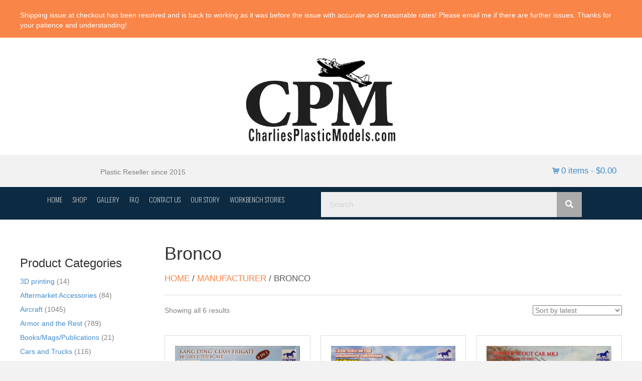

--- FILE ---
content_type: text/html; charset=UTF-8
request_url: https://charliesplasticmodels.com/product-category/manufacturer/bronco/
body_size: 23226
content:
<!DOCTYPE html>
<html lang="en-US">
<head> <script>
var gform;gform||(document.addEventListener("gform_main_scripts_loaded",function(){gform.scriptsLoaded=!0}),document.addEventListener("gform/theme/scripts_loaded",function(){gform.themeScriptsLoaded=!0}),window.addEventListener("DOMContentLoaded",function(){gform.domLoaded=!0}),gform={domLoaded:!1,scriptsLoaded:!1,themeScriptsLoaded:!1,isFormEditor:()=>"function"==typeof InitializeEditor,callIfLoaded:function(o){return!(!gform.domLoaded||!gform.scriptsLoaded||!gform.themeScriptsLoaded&&!gform.isFormEditor()||(gform.isFormEditor()&&console.warn("The use of gform.initializeOnLoaded() is deprecated in the form editor context and will be removed in Gravity Forms 3.1."),o(),0))},initializeOnLoaded:function(o){gform.callIfLoaded(o)||(document.addEventListener("gform_main_scripts_loaded",()=>{gform.scriptsLoaded=!0,gform.callIfLoaded(o)}),document.addEventListener("gform/theme/scripts_loaded",()=>{gform.themeScriptsLoaded=!0,gform.callIfLoaded(o)}),window.addEventListener("DOMContentLoaded",()=>{gform.domLoaded=!0,gform.callIfLoaded(o)}))},hooks:{action:{},filter:{}},addAction:function(o,r,e,t){gform.addHook("action",o,r,e,t)},addFilter:function(o,r,e,t){gform.addHook("filter",o,r,e,t)},doAction:function(o){gform.doHook("action",o,arguments)},applyFilters:function(o){return gform.doHook("filter",o,arguments)},removeAction:function(o,r){gform.removeHook("action",o,r)},removeFilter:function(o,r,e){gform.removeHook("filter",o,r,e)},addHook:function(o,r,e,t,n){null==gform.hooks[o][r]&&(gform.hooks[o][r]=[]);var d=gform.hooks[o][r];null==n&&(n=r+"_"+d.length),gform.hooks[o][r].push({tag:n,callable:e,priority:t=null==t?10:t})},doHook:function(r,o,e){var t;if(e=Array.prototype.slice.call(e,1),null!=gform.hooks[r][o]&&((o=gform.hooks[r][o]).sort(function(o,r){return o.priority-r.priority}),o.forEach(function(o){"function"!=typeof(t=o.callable)&&(t=window[t]),"action"==r?t.apply(null,e):e[0]=t.apply(null,e)})),"filter"==r)return e[0]},removeHook:function(o,r,t,n){var e;null!=gform.hooks[o][r]&&(e=(e=gform.hooks[o][r]).filter(function(o,r,e){return!!(null!=n&&n!=o.tag||null!=t&&t!=o.priority)}),gform.hooks[o][r]=e)}});
</script>

<meta charset="UTF-8" />
<meta name='viewport' content='width=device-width, initial-scale=1.0' />
<meta http-equiv='X-UA-Compatible' content='IE=edge' />
<link rel="profile" href="https://gmpg.org/xfn/11" />
<meta name='robots' content='index, follow, max-image-preview:large, max-snippet:-1, max-video-preview:-1' />
	<style>img:is([sizes="auto" i], [sizes^="auto," i]) { contain-intrinsic-size: 3000px 1500px }</style>
	<script>window._wca = window._wca || [];</script>

	<!-- This site is optimized with the Yoast SEO plugin v25.9 - https://yoast.com/wordpress/plugins/seo/ -->
	<title>Bronco Archives - Charlies Plastic Models</title>
	<link rel="canonical" href="https://charliesplasticmodels.com/product-category/manufacturer/bronco/" />
	<meta property="og:locale" content="en_US" />
	<meta property="og:type" content="article" />
	<meta property="og:title" content="Bronco Archives - Charlies Plastic Models" />
	<meta property="og:url" content="https://charliesplasticmodels.com/product-category/manufacturer/bronco/" />
	<meta property="og:site_name" content="Charlies Plastic Models" />
	<meta name="twitter:card" content="summary_large_image" />
	<script type="application/ld+json" class="yoast-schema-graph">{"@context":"https://schema.org","@graph":[{"@type":"CollectionPage","@id":"https://charliesplasticmodels.com/product-category/manufacturer/bronco/","url":"https://charliesplasticmodels.com/product-category/manufacturer/bronco/","name":"Bronco Archives - Charlies Plastic Models","isPartOf":{"@id":"https://charliesplasticmodels.com/#website"},"primaryImageOfPage":{"@id":"https://charliesplasticmodels.com/product-category/manufacturer/bronco/#primaryimage"},"image":{"@id":"https://charliesplasticmodels.com/product-category/manufacturer/bronco/#primaryimage"},"thumbnailUrl":"https://i0.wp.com/charliesplasticmodels.com/wp-content/uploads/2025/09/20250818_131151-scaled.jpg?fit=1920%2C873&ssl=1","breadcrumb":{"@id":"https://charliesplasticmodels.com/product-category/manufacturer/bronco/#breadcrumb"},"inLanguage":"en-US"},{"@type":"ImageObject","inLanguage":"en-US","@id":"https://charliesplasticmodels.com/product-category/manufacturer/bronco/#primaryimage","url":"https://i0.wp.com/charliesplasticmodels.com/wp-content/uploads/2025/09/20250818_131151-scaled.jpg?fit=1920%2C873&ssl=1","contentUrl":"https://i0.wp.com/charliesplasticmodels.com/wp-content/uploads/2025/09/20250818_131151-scaled.jpg?fit=1920%2C873&ssl=1","width":1920,"height":873},{"@type":"BreadcrumbList","@id":"https://charliesplasticmodels.com/product-category/manufacturer/bronco/#breadcrumb","itemListElement":[{"@type":"ListItem","position":1,"name":"Home","item":"https://charliesplasticmodels.com/"},{"@type":"ListItem","position":2,"name":"Manufacturer","item":"https://charliesplasticmodels.com/product-category/manufacturer/"},{"@type":"ListItem","position":3,"name":"Bronco"}]},{"@type":"WebSite","@id":"https://charliesplasticmodels.com/#website","url":"https://charliesplasticmodels.com/","name":"Charlies Plastic Models","description":"","publisher":{"@id":"https://charliesplasticmodels.com/#organization"},"potentialAction":[{"@type":"SearchAction","target":{"@type":"EntryPoint","urlTemplate":"https://charliesplasticmodels.com/?s={search_term_string}"},"query-input":{"@type":"PropertyValueSpecification","valueRequired":true,"valueName":"search_term_string"}}],"inLanguage":"en-US"},{"@type":"Organization","@id":"https://charliesplasticmodels.com/#organization","name":"Charles Plastic Models","url":"https://charliesplasticmodels.com/","logo":{"@type":"ImageObject","inLanguage":"en-US","@id":"https://charliesplasticmodels.com/#/schema/logo/image/","url":"https://i0.wp.com/charliesplasticmodels.com/wp-content/uploads/2021/07/site-logo.jpg?fit=400%2C258&ssl=1","contentUrl":"https://i0.wp.com/charliesplasticmodels.com/wp-content/uploads/2021/07/site-logo.jpg?fit=400%2C258&ssl=1","width":400,"height":258,"caption":"Charles Plastic Models"},"image":{"@id":"https://charliesplasticmodels.com/#/schema/logo/image/"},"sameAs":["https://www.facebook.com/Charliesplasticmodels/"]}]}</script>
	<!-- / Yoast SEO plugin. -->


<link rel='dns-prefetch' href='//stats.wp.com' />
<link rel='dns-prefetch' href='//fonts.googleapis.com' />
<link href='https://fonts.gstatic.com' crossorigin rel='preconnect' />
<link rel='preconnect' href='//i0.wp.com' />
<link rel='preconnect' href='//c0.wp.com' />
<link rel="alternate" type="application/rss+xml" title="Charlies Plastic Models &raquo; Feed" href="https://charliesplasticmodels.com/feed/" />
<link rel="alternate" type="application/rss+xml" title="Charlies Plastic Models &raquo; Comments Feed" href="https://charliesplasticmodels.com/comments/feed/" />
<link rel="alternate" type="application/rss+xml" title="Charlies Plastic Models &raquo; Bronco Category Feed" href="https://charliesplasticmodels.com/product-category/manufacturer/bronco/feed/" />
<link rel="preload" href="https://charliesplasticmodels.com/wp-content/plugins/bb-plugin/fonts/fontawesome/5.15.4/webfonts/fa-solid-900.woff2" as="font" type="font/woff2" crossorigin="anonymous">
<link rel="preload" href="https://charliesplasticmodels.com/wp-content/plugins/bb-plugin/fonts/fontawesome/5.15.4/webfonts/fa-regular-400.woff2" as="font" type="font/woff2" crossorigin="anonymous">
		<style>
			.lazyload,
			.lazyloading {
				max-width: 100%;
			}
		</style>
		<script>
window._wpemojiSettings = {"baseUrl":"https:\/\/s.w.org\/images\/core\/emoji\/16.0.1\/72x72\/","ext":".png","svgUrl":"https:\/\/s.w.org\/images\/core\/emoji\/16.0.1\/svg\/","svgExt":".svg","source":{"concatemoji":"https:\/\/charliesplasticmodels.com\/wp-includes\/js\/wp-emoji-release.min.js?ver=6.8.3"}};
/*! This file is auto-generated */
!function(s,n){var o,i,e;function c(e){try{var t={supportTests:e,timestamp:(new Date).valueOf()};sessionStorage.setItem(o,JSON.stringify(t))}catch(e){}}function p(e,t,n){e.clearRect(0,0,e.canvas.width,e.canvas.height),e.fillText(t,0,0);var t=new Uint32Array(e.getImageData(0,0,e.canvas.width,e.canvas.height).data),a=(e.clearRect(0,0,e.canvas.width,e.canvas.height),e.fillText(n,0,0),new Uint32Array(e.getImageData(0,0,e.canvas.width,e.canvas.height).data));return t.every(function(e,t){return e===a[t]})}function u(e,t){e.clearRect(0,0,e.canvas.width,e.canvas.height),e.fillText(t,0,0);for(var n=e.getImageData(16,16,1,1),a=0;a<n.data.length;a++)if(0!==n.data[a])return!1;return!0}function f(e,t,n,a){switch(t){case"flag":return n(e,"\ud83c\udff3\ufe0f\u200d\u26a7\ufe0f","\ud83c\udff3\ufe0f\u200b\u26a7\ufe0f")?!1:!n(e,"\ud83c\udde8\ud83c\uddf6","\ud83c\udde8\u200b\ud83c\uddf6")&&!n(e,"\ud83c\udff4\udb40\udc67\udb40\udc62\udb40\udc65\udb40\udc6e\udb40\udc67\udb40\udc7f","\ud83c\udff4\u200b\udb40\udc67\u200b\udb40\udc62\u200b\udb40\udc65\u200b\udb40\udc6e\u200b\udb40\udc67\u200b\udb40\udc7f");case"emoji":return!a(e,"\ud83e\udedf")}return!1}function g(e,t,n,a){var r="undefined"!=typeof WorkerGlobalScope&&self instanceof WorkerGlobalScope?new OffscreenCanvas(300,150):s.createElement("canvas"),o=r.getContext("2d",{willReadFrequently:!0}),i=(o.textBaseline="top",o.font="600 32px Arial",{});return e.forEach(function(e){i[e]=t(o,e,n,a)}),i}function t(e){var t=s.createElement("script");t.src=e,t.defer=!0,s.head.appendChild(t)}"undefined"!=typeof Promise&&(o="wpEmojiSettingsSupports",i=["flag","emoji"],n.supports={everything:!0,everythingExceptFlag:!0},e=new Promise(function(e){s.addEventListener("DOMContentLoaded",e,{once:!0})}),new Promise(function(t){var n=function(){try{var e=JSON.parse(sessionStorage.getItem(o));if("object"==typeof e&&"number"==typeof e.timestamp&&(new Date).valueOf()<e.timestamp+604800&&"object"==typeof e.supportTests)return e.supportTests}catch(e){}return null}();if(!n){if("undefined"!=typeof Worker&&"undefined"!=typeof OffscreenCanvas&&"undefined"!=typeof URL&&URL.createObjectURL&&"undefined"!=typeof Blob)try{var e="postMessage("+g.toString()+"("+[JSON.stringify(i),f.toString(),p.toString(),u.toString()].join(",")+"));",a=new Blob([e],{type:"text/javascript"}),r=new Worker(URL.createObjectURL(a),{name:"wpTestEmojiSupports"});return void(r.onmessage=function(e){c(n=e.data),r.terminate(),t(n)})}catch(e){}c(n=g(i,f,p,u))}t(n)}).then(function(e){for(var t in e)n.supports[t]=e[t],n.supports.everything=n.supports.everything&&n.supports[t],"flag"!==t&&(n.supports.everythingExceptFlag=n.supports.everythingExceptFlag&&n.supports[t]);n.supports.everythingExceptFlag=n.supports.everythingExceptFlag&&!n.supports.flag,n.DOMReady=!1,n.readyCallback=function(){n.DOMReady=!0}}).then(function(){return e}).then(function(){var e;n.supports.everything||(n.readyCallback(),(e=n.source||{}).concatemoji?t(e.concatemoji):e.wpemoji&&e.twemoji&&(t(e.twemoji),t(e.wpemoji)))}))}((window,document),window._wpemojiSettings);
</script>
<style id='wp-emoji-styles-inline-css'>

	img.wp-smiley, img.emoji {
		display: inline !important;
		border: none !important;
		box-shadow: none !important;
		height: 1em !important;
		width: 1em !important;
		margin: 0 0.07em !important;
		vertical-align: -0.1em !important;
		background: none !important;
		padding: 0 !important;
	}
</style>
<link rel='stylesheet' id='wp-block-library-css' href='https://c0.wp.com/c/6.8.3/wp-includes/css/dist/block-library/style.min.css' media='all' />
<style id='wp-block-library-theme-inline-css'>
.wp-block-audio :where(figcaption){color:#555;font-size:13px;text-align:center}.is-dark-theme .wp-block-audio :where(figcaption){color:#ffffffa6}.wp-block-audio{margin:0 0 1em}.wp-block-code{border:1px solid #ccc;border-radius:4px;font-family:Menlo,Consolas,monaco,monospace;padding:.8em 1em}.wp-block-embed :where(figcaption){color:#555;font-size:13px;text-align:center}.is-dark-theme .wp-block-embed :where(figcaption){color:#ffffffa6}.wp-block-embed{margin:0 0 1em}.blocks-gallery-caption{color:#555;font-size:13px;text-align:center}.is-dark-theme .blocks-gallery-caption{color:#ffffffa6}:root :where(.wp-block-image figcaption){color:#555;font-size:13px;text-align:center}.is-dark-theme :root :where(.wp-block-image figcaption){color:#ffffffa6}.wp-block-image{margin:0 0 1em}.wp-block-pullquote{border-bottom:4px solid;border-top:4px solid;color:currentColor;margin-bottom:1.75em}.wp-block-pullquote cite,.wp-block-pullquote footer,.wp-block-pullquote__citation{color:currentColor;font-size:.8125em;font-style:normal;text-transform:uppercase}.wp-block-quote{border-left:.25em solid;margin:0 0 1.75em;padding-left:1em}.wp-block-quote cite,.wp-block-quote footer{color:currentColor;font-size:.8125em;font-style:normal;position:relative}.wp-block-quote:where(.has-text-align-right){border-left:none;border-right:.25em solid;padding-left:0;padding-right:1em}.wp-block-quote:where(.has-text-align-center){border:none;padding-left:0}.wp-block-quote.is-large,.wp-block-quote.is-style-large,.wp-block-quote:where(.is-style-plain){border:none}.wp-block-search .wp-block-search__label{font-weight:700}.wp-block-search__button{border:1px solid #ccc;padding:.375em .625em}:where(.wp-block-group.has-background){padding:1.25em 2.375em}.wp-block-separator.has-css-opacity{opacity:.4}.wp-block-separator{border:none;border-bottom:2px solid;margin-left:auto;margin-right:auto}.wp-block-separator.has-alpha-channel-opacity{opacity:1}.wp-block-separator:not(.is-style-wide):not(.is-style-dots){width:100px}.wp-block-separator.has-background:not(.is-style-dots){border-bottom:none;height:1px}.wp-block-separator.has-background:not(.is-style-wide):not(.is-style-dots){height:2px}.wp-block-table{margin:0 0 1em}.wp-block-table td,.wp-block-table th{word-break:normal}.wp-block-table :where(figcaption){color:#555;font-size:13px;text-align:center}.is-dark-theme .wp-block-table :where(figcaption){color:#ffffffa6}.wp-block-video :where(figcaption){color:#555;font-size:13px;text-align:center}.is-dark-theme .wp-block-video :where(figcaption){color:#ffffffa6}.wp-block-video{margin:0 0 1em}:root :where(.wp-block-template-part.has-background){margin-bottom:0;margin-top:0;padding:1.25em 2.375em}
</style>
<style id='classic-theme-styles-inline-css'>
/*! This file is auto-generated */
.wp-block-button__link{color:#fff;background-color:#32373c;border-radius:9999px;box-shadow:none;text-decoration:none;padding:calc(.667em + 2px) calc(1.333em + 2px);font-size:1.125em}.wp-block-file__button{background:#32373c;color:#fff;text-decoration:none}
</style>
<style id='ce4wp-subscribe-style-inline-css'>
.wp-block-ce4wp-subscribe{max-width:840px;margin:0 auto}.wp-block-ce4wp-subscribe .title{margin-bottom:0}.wp-block-ce4wp-subscribe .subTitle{margin-top:0;font-size:0.8em}.wp-block-ce4wp-subscribe .disclaimer{margin-top:5px;font-size:0.8em}.wp-block-ce4wp-subscribe .disclaimer .disclaimer-label{margin-left:10px}.wp-block-ce4wp-subscribe .inputBlock{width:100%;margin-bottom:10px}.wp-block-ce4wp-subscribe .inputBlock input{width:100%}.wp-block-ce4wp-subscribe .inputBlock label{display:inline-block}.wp-block-ce4wp-subscribe .submit-button{margin-top:25px;display:block}.wp-block-ce4wp-subscribe .required-text{display:inline-block;margin:0;padding:0;margin-left:0.3em}.wp-block-ce4wp-subscribe .onSubmission{height:0;max-width:840px;margin:0 auto}.wp-block-ce4wp-subscribe .firstNameSummary .lastNameSummary{text-transform:capitalize}.wp-block-ce4wp-subscribe .ce4wp-inline-notification{display:flex;flex-direction:row;align-items:center;padding:13px 10px;width:100%;height:40px;border-style:solid;border-color:orange;border-width:1px;border-left-width:4px;border-radius:3px;background:rgba(255,133,15,0.1);flex:none;order:0;flex-grow:1;margin:0px 0px}.wp-block-ce4wp-subscribe .ce4wp-inline-warning-text{font-style:normal;font-weight:normal;font-size:16px;line-height:20px;display:flex;align-items:center;color:#571600;margin-left:9px}.wp-block-ce4wp-subscribe .ce4wp-inline-warning-icon{color:orange}.wp-block-ce4wp-subscribe .ce4wp-inline-warning-arrow{color:#571600;margin-left:auto}.wp-block-ce4wp-subscribe .ce4wp-banner-clickable{cursor:pointer}.ce4wp-link{cursor:pointer}

.no-flex{display:block}.sub-header{margin-bottom:1em}


</style>
<link rel='stylesheet' id='mediaelement-css' href='https://c0.wp.com/c/6.8.3/wp-includes/js/mediaelement/mediaelementplayer-legacy.min.css' media='all' />
<link rel='stylesheet' id='wp-mediaelement-css' href='https://c0.wp.com/c/6.8.3/wp-includes/js/mediaelement/wp-mediaelement.min.css' media='all' />
<style id='jetpack-sharing-buttons-style-inline-css'>
.jetpack-sharing-buttons__services-list{display:flex;flex-direction:row;flex-wrap:wrap;gap:0;list-style-type:none;margin:5px;padding:0}.jetpack-sharing-buttons__services-list.has-small-icon-size{font-size:12px}.jetpack-sharing-buttons__services-list.has-normal-icon-size{font-size:16px}.jetpack-sharing-buttons__services-list.has-large-icon-size{font-size:24px}.jetpack-sharing-buttons__services-list.has-huge-icon-size{font-size:36px}@media print{.jetpack-sharing-buttons__services-list{display:none!important}}.editor-styles-wrapper .wp-block-jetpack-sharing-buttons{gap:0;padding-inline-start:0}ul.jetpack-sharing-buttons__services-list.has-background{padding:1.25em 2.375em}
</style>
<link rel='stylesheet' id='coblocks-frontend-css' href='https://charliesplasticmodels.com/wp-content/plugins/coblocks/dist/style-coblocks-1.css?ver=3.1.16' media='all' />
<link rel='stylesheet' id='coblocks-extensions-css' href='https://charliesplasticmodels.com/wp-content/plugins/coblocks/dist/style-coblocks-extensions.css?ver=3.1.16' media='all' />
<link rel='stylesheet' id='coblocks-animation-css' href='https://charliesplasticmodels.com/wp-content/plugins/coblocks/dist/style-coblocks-animation.css?ver=2677611078ee87eb3b1c' media='all' />
<style id='global-styles-inline-css'>
:root{--wp--preset--aspect-ratio--square: 1;--wp--preset--aspect-ratio--4-3: 4/3;--wp--preset--aspect-ratio--3-4: 3/4;--wp--preset--aspect-ratio--3-2: 3/2;--wp--preset--aspect-ratio--2-3: 2/3;--wp--preset--aspect-ratio--16-9: 16/9;--wp--preset--aspect-ratio--9-16: 9/16;--wp--preset--color--black: #000000;--wp--preset--color--cyan-bluish-gray: #abb8c3;--wp--preset--color--white: #ffffff;--wp--preset--color--pale-pink: #f78da7;--wp--preset--color--vivid-red: #cf2e2e;--wp--preset--color--luminous-vivid-orange: #ff6900;--wp--preset--color--luminous-vivid-amber: #fcb900;--wp--preset--color--light-green-cyan: #7bdcb5;--wp--preset--color--vivid-green-cyan: #00d084;--wp--preset--color--pale-cyan-blue: #8ed1fc;--wp--preset--color--vivid-cyan-blue: #0693e3;--wp--preset--color--vivid-purple: #9b51e0;--wp--preset--gradient--vivid-cyan-blue-to-vivid-purple: linear-gradient(135deg,rgba(6,147,227,1) 0%,rgb(155,81,224) 100%);--wp--preset--gradient--light-green-cyan-to-vivid-green-cyan: linear-gradient(135deg,rgb(122,220,180) 0%,rgb(0,208,130) 100%);--wp--preset--gradient--luminous-vivid-amber-to-luminous-vivid-orange: linear-gradient(135deg,rgba(252,185,0,1) 0%,rgba(255,105,0,1) 100%);--wp--preset--gradient--luminous-vivid-orange-to-vivid-red: linear-gradient(135deg,rgba(255,105,0,1) 0%,rgb(207,46,46) 100%);--wp--preset--gradient--very-light-gray-to-cyan-bluish-gray: linear-gradient(135deg,rgb(238,238,238) 0%,rgb(169,184,195) 100%);--wp--preset--gradient--cool-to-warm-spectrum: linear-gradient(135deg,rgb(74,234,220) 0%,rgb(151,120,209) 20%,rgb(207,42,186) 40%,rgb(238,44,130) 60%,rgb(251,105,98) 80%,rgb(254,248,76) 100%);--wp--preset--gradient--blush-light-purple: linear-gradient(135deg,rgb(255,206,236) 0%,rgb(152,150,240) 100%);--wp--preset--gradient--blush-bordeaux: linear-gradient(135deg,rgb(254,205,165) 0%,rgb(254,45,45) 50%,rgb(107,0,62) 100%);--wp--preset--gradient--luminous-dusk: linear-gradient(135deg,rgb(255,203,112) 0%,rgb(199,81,192) 50%,rgb(65,88,208) 100%);--wp--preset--gradient--pale-ocean: linear-gradient(135deg,rgb(255,245,203) 0%,rgb(182,227,212) 50%,rgb(51,167,181) 100%);--wp--preset--gradient--electric-grass: linear-gradient(135deg,rgb(202,248,128) 0%,rgb(113,206,126) 100%);--wp--preset--gradient--midnight: linear-gradient(135deg,rgb(2,3,129) 0%,rgb(40,116,252) 100%);--wp--preset--font-size--small: 13px;--wp--preset--font-size--medium: 20px;--wp--preset--font-size--large: 36px;--wp--preset--font-size--x-large: 42px;--wp--preset--spacing--20: 0.44rem;--wp--preset--spacing--30: 0.67rem;--wp--preset--spacing--40: 1rem;--wp--preset--spacing--50: 1.5rem;--wp--preset--spacing--60: 2.25rem;--wp--preset--spacing--70: 3.38rem;--wp--preset--spacing--80: 5.06rem;--wp--preset--shadow--natural: 6px 6px 9px rgba(0, 0, 0, 0.2);--wp--preset--shadow--deep: 12px 12px 50px rgba(0, 0, 0, 0.4);--wp--preset--shadow--sharp: 6px 6px 0px rgba(0, 0, 0, 0.2);--wp--preset--shadow--outlined: 6px 6px 0px -3px rgba(255, 255, 255, 1), 6px 6px rgba(0, 0, 0, 1);--wp--preset--shadow--crisp: 6px 6px 0px rgba(0, 0, 0, 1);}:where(.is-layout-flex){gap: 0.5em;}:where(.is-layout-grid){gap: 0.5em;}body .is-layout-flex{display: flex;}.is-layout-flex{flex-wrap: wrap;align-items: center;}.is-layout-flex > :is(*, div){margin: 0;}body .is-layout-grid{display: grid;}.is-layout-grid > :is(*, div){margin: 0;}:where(.wp-block-columns.is-layout-flex){gap: 2em;}:where(.wp-block-columns.is-layout-grid){gap: 2em;}:where(.wp-block-post-template.is-layout-flex){gap: 1.25em;}:where(.wp-block-post-template.is-layout-grid){gap: 1.25em;}.has-black-color{color: var(--wp--preset--color--black) !important;}.has-cyan-bluish-gray-color{color: var(--wp--preset--color--cyan-bluish-gray) !important;}.has-white-color{color: var(--wp--preset--color--white) !important;}.has-pale-pink-color{color: var(--wp--preset--color--pale-pink) !important;}.has-vivid-red-color{color: var(--wp--preset--color--vivid-red) !important;}.has-luminous-vivid-orange-color{color: var(--wp--preset--color--luminous-vivid-orange) !important;}.has-luminous-vivid-amber-color{color: var(--wp--preset--color--luminous-vivid-amber) !important;}.has-light-green-cyan-color{color: var(--wp--preset--color--light-green-cyan) !important;}.has-vivid-green-cyan-color{color: var(--wp--preset--color--vivid-green-cyan) !important;}.has-pale-cyan-blue-color{color: var(--wp--preset--color--pale-cyan-blue) !important;}.has-vivid-cyan-blue-color{color: var(--wp--preset--color--vivid-cyan-blue) !important;}.has-vivid-purple-color{color: var(--wp--preset--color--vivid-purple) !important;}.has-black-background-color{background-color: var(--wp--preset--color--black) !important;}.has-cyan-bluish-gray-background-color{background-color: var(--wp--preset--color--cyan-bluish-gray) !important;}.has-white-background-color{background-color: var(--wp--preset--color--white) !important;}.has-pale-pink-background-color{background-color: var(--wp--preset--color--pale-pink) !important;}.has-vivid-red-background-color{background-color: var(--wp--preset--color--vivid-red) !important;}.has-luminous-vivid-orange-background-color{background-color: var(--wp--preset--color--luminous-vivid-orange) !important;}.has-luminous-vivid-amber-background-color{background-color: var(--wp--preset--color--luminous-vivid-amber) !important;}.has-light-green-cyan-background-color{background-color: var(--wp--preset--color--light-green-cyan) !important;}.has-vivid-green-cyan-background-color{background-color: var(--wp--preset--color--vivid-green-cyan) !important;}.has-pale-cyan-blue-background-color{background-color: var(--wp--preset--color--pale-cyan-blue) !important;}.has-vivid-cyan-blue-background-color{background-color: var(--wp--preset--color--vivid-cyan-blue) !important;}.has-vivid-purple-background-color{background-color: var(--wp--preset--color--vivid-purple) !important;}.has-black-border-color{border-color: var(--wp--preset--color--black) !important;}.has-cyan-bluish-gray-border-color{border-color: var(--wp--preset--color--cyan-bluish-gray) !important;}.has-white-border-color{border-color: var(--wp--preset--color--white) !important;}.has-pale-pink-border-color{border-color: var(--wp--preset--color--pale-pink) !important;}.has-vivid-red-border-color{border-color: var(--wp--preset--color--vivid-red) !important;}.has-luminous-vivid-orange-border-color{border-color: var(--wp--preset--color--luminous-vivid-orange) !important;}.has-luminous-vivid-amber-border-color{border-color: var(--wp--preset--color--luminous-vivid-amber) !important;}.has-light-green-cyan-border-color{border-color: var(--wp--preset--color--light-green-cyan) !important;}.has-vivid-green-cyan-border-color{border-color: var(--wp--preset--color--vivid-green-cyan) !important;}.has-pale-cyan-blue-border-color{border-color: var(--wp--preset--color--pale-cyan-blue) !important;}.has-vivid-cyan-blue-border-color{border-color: var(--wp--preset--color--vivid-cyan-blue) !important;}.has-vivid-purple-border-color{border-color: var(--wp--preset--color--vivid-purple) !important;}.has-vivid-cyan-blue-to-vivid-purple-gradient-background{background: var(--wp--preset--gradient--vivid-cyan-blue-to-vivid-purple) !important;}.has-light-green-cyan-to-vivid-green-cyan-gradient-background{background: var(--wp--preset--gradient--light-green-cyan-to-vivid-green-cyan) !important;}.has-luminous-vivid-amber-to-luminous-vivid-orange-gradient-background{background: var(--wp--preset--gradient--luminous-vivid-amber-to-luminous-vivid-orange) !important;}.has-luminous-vivid-orange-to-vivid-red-gradient-background{background: var(--wp--preset--gradient--luminous-vivid-orange-to-vivid-red) !important;}.has-very-light-gray-to-cyan-bluish-gray-gradient-background{background: var(--wp--preset--gradient--very-light-gray-to-cyan-bluish-gray) !important;}.has-cool-to-warm-spectrum-gradient-background{background: var(--wp--preset--gradient--cool-to-warm-spectrum) !important;}.has-blush-light-purple-gradient-background{background: var(--wp--preset--gradient--blush-light-purple) !important;}.has-blush-bordeaux-gradient-background{background: var(--wp--preset--gradient--blush-bordeaux) !important;}.has-luminous-dusk-gradient-background{background: var(--wp--preset--gradient--luminous-dusk) !important;}.has-pale-ocean-gradient-background{background: var(--wp--preset--gradient--pale-ocean) !important;}.has-electric-grass-gradient-background{background: var(--wp--preset--gradient--electric-grass) !important;}.has-midnight-gradient-background{background: var(--wp--preset--gradient--midnight) !important;}.has-small-font-size{font-size: var(--wp--preset--font-size--small) !important;}.has-medium-font-size{font-size: var(--wp--preset--font-size--medium) !important;}.has-large-font-size{font-size: var(--wp--preset--font-size--large) !important;}.has-x-large-font-size{font-size: var(--wp--preset--font-size--x-large) !important;}
:where(.wp-block-post-template.is-layout-flex){gap: 1.25em;}:where(.wp-block-post-template.is-layout-grid){gap: 1.25em;}
:where(.wp-block-columns.is-layout-flex){gap: 2em;}:where(.wp-block-columns.is-layout-grid){gap: 2em;}
:root :where(.wp-block-pullquote){font-size: 1.5em;line-height: 1.6;}
</style>
<link rel='stylesheet' id='woocommerce-layout-css' href='https://c0.wp.com/p/woocommerce/10.1.3/assets/css/woocommerce-layout.css' media='all' />
<style id='woocommerce-layout-inline-css'>

	.infinite-scroll .woocommerce-pagination {
		display: none;
	}
</style>
<link rel='stylesheet' id='woocommerce-smallscreen-css' href='https://c0.wp.com/p/woocommerce/10.1.3/assets/css/woocommerce-smallscreen.css' media='only screen and (max-width: 767px)' />
<link rel='stylesheet' id='woocommerce-general-css' href='https://c0.wp.com/p/woocommerce/10.1.3/assets/css/woocommerce.css' media='all' />
<style id='woocommerce-inline-inline-css'>
.woocommerce form .form-row .required { visibility: visible; }
</style>
<link rel='stylesheet' id='wp-components-css' href='https://c0.wp.com/c/6.8.3/wp-includes/css/dist/components/style.min.css' media='all' />
<link rel='stylesheet' id='godaddy-styles-css' href='https://charliesplasticmodels.com/wp-content/mu-plugins/vendor/wpex/godaddy-launch/includes/Dependencies/GoDaddy/Styles/build/latest.css?ver=2.0.2' media='all' />
<link rel='stylesheet' id='font-awesome-5-css' href='https://charliesplasticmodels.com/wp-content/plugins/bb-plugin/fonts/fontawesome/5.15.4/css/all.min.css?ver=2.9.0.1' media='all' />
<link rel='stylesheet' id='font-awesome-css' href='https://charliesplasticmodels.com/wp-content/plugins/bb-plugin/fonts/fontawesome/5.15.4/css/v4-shims.min.css?ver=2.9.0.1' media='all' />
<link rel='stylesheet' id='ultimate-icons-css' href='https://charliesplasticmodels.com/wp-content/uploads/bb-plugin/icons/ultimate-icons/style.css?ver=2.9.0.1' media='all' />
<link rel='stylesheet' id='uabb-animate-css' href='https://charliesplasticmodels.com/wp-content/plugins/bb-ultimate-addon/modules/info-list/css/animate.css' media='all' />
<link rel='stylesheet' id='fl-builder-layout-bundle-b61cae9fe41639579f0c37e0886a9e6c-css' href='https://charliesplasticmodels.com/wp-content/uploads/bb-plugin/cache/b61cae9fe41639579f0c37e0886a9e6c-layout-bundle.css?ver=2.9.0.1-1.5.0.1' media='all' />
<link rel='stylesheet' id='brands-styles-css' href='https://c0.wp.com/p/woocommerce/10.1.3/assets/css/brands.css' media='all' />
<link rel='stylesheet' id='dgwt-wcas-style-css' href='https://charliesplasticmodels.com/wp-content/plugins/ajax-search-for-woocommerce/assets/css/style.min.css?ver=1.31.0' media='all' />
<link rel='stylesheet' id='gd-core-css' href='https://charliesplasticmodels.com/wp-content/plugins/pws-core-3.17.0/public/css/GD-cORe-public.css?ver=3.17.0' media='all' />
<link rel='stylesheet' id='wpmenucart-icons-css' href='https://charliesplasticmodels.com/wp-content/plugins/wp-menu-cart-pro/assets/css/wpmenucart-icons-pro.min.css?ver=4.0.6' media='all' />
<style id='wpmenucart-icons-inline-css'>
@font-face {
	font-family:'WPMenuCart';
	src: url('https://charliesplasticmodels.com/wp-content/plugins/wp-menu-cart-pro/assets/fonts/WPMenuCart.eot');
	src: url('https://charliesplasticmodels.com/wp-content/plugins/wp-menu-cart-pro/assets/fonts/WPMenuCart.eot?#iefix') format('embedded-opentype'),
		 url('https://charliesplasticmodels.com/wp-content/plugins/wp-menu-cart-pro/assets/fonts/WPMenuCart.woff2') format('woff2'),
		 url('https://charliesplasticmodels.com/wp-content/plugins/wp-menu-cart-pro/assets/fonts/WPMenuCart.woff') format('woff'),
		 url('https://charliesplasticmodels.com/wp-content/plugins/wp-menu-cart-pro/assets/fonts/WPMenuCart.ttf') format('truetype'),
		 url('https://charliesplasticmodels.com/wp-content/plugins/wp-menu-cart-pro/assets/fonts/WPMenuCart.svg#WPMenuCart') format('svg');
	font-weight:normal;
	font-style:normal;
	font-display:swap;
}
</style>
<link rel='stylesheet' id='wpmenucart-css' href='https://charliesplasticmodels.com/wp-content/plugins/wp-menu-cart-pro/assets/css/wpmenucart-main.min.css?ver=4.0.6' media='all' />
<link rel='stylesheet' id='jquery-magnificpopup-css' href='https://charliesplasticmodels.com/wp-content/plugins/bb-plugin/css/jquery.magnificpopup.min.css?ver=2.9.0.1' media='all' />
<link rel='stylesheet' id='base-css' href='https://charliesplasticmodels.com/wp-content/themes/bb-theme/css/base.min.css?ver=1.7.12.1' media='all' />
<link rel='stylesheet' id='fl-automator-skin-css' href='https://charliesplasticmodels.com/wp-content/uploads/bb-theme/skin-68caf013e69e6.css?ver=1.7.12.1' media='all' />
<link rel='stylesheet' id='pp-animate-css' href='https://charliesplasticmodels.com/wp-content/plugins/bbpowerpack/assets/css/animate.min.css?ver=3.5.1' media='all' />
<link rel='stylesheet' id='fl-builder-google-fonts-3e2f067e6e2d7146f13b36cded29ef60-css' href='//fonts.googleapis.com/css?family=Oswald%3A200&#038;ver=6.8.3' media='all' />
<link rel='stylesheet' id='sharedaddy-css' href='https://c0.wp.com/p/jetpack/14.8/modules/sharedaddy/sharing.css' media='all' />
<link rel='stylesheet' id='social-logos-css' href='https://c0.wp.com/p/jetpack/14.8/_inc/social-logos/social-logos.min.css' media='all' />
<script src="https://c0.wp.com/c/6.8.3/wp-includes/js/jquery/jquery.min.js" id="jquery-core-js"></script>
<script src="https://c0.wp.com/c/6.8.3/wp-includes/js/jquery/jquery-migrate.min.js" id="jquery-migrate-js"></script>
<script src="https://c0.wp.com/p/woocommerce/10.1.3/assets/js/jquery-blockui/jquery.blockUI.min.js" id="jquery-blockui-js" defer data-wp-strategy="defer"></script>
<script id="wc-add-to-cart-js-extra">
var wc_add_to_cart_params = {"ajax_url":"\/wp-admin\/admin-ajax.php","wc_ajax_url":"\/?wc-ajax=%%endpoint%%","i18n_view_cart":"View cart","cart_url":"https:\/\/charliesplasticmodels.com\/cart\/","is_cart":"","cart_redirect_after_add":"no"};
</script>
<script src="https://c0.wp.com/p/woocommerce/10.1.3/assets/js/frontend/add-to-cart.min.js" id="wc-add-to-cart-js" defer data-wp-strategy="defer"></script>
<script src="https://c0.wp.com/p/woocommerce/10.1.3/assets/js/js-cookie/js.cookie.min.js" id="js-cookie-js" defer data-wp-strategy="defer"></script>
<script id="woocommerce-js-extra">
var woocommerce_params = {"ajax_url":"\/wp-admin\/admin-ajax.php","wc_ajax_url":"\/?wc-ajax=%%endpoint%%","i18n_password_show":"Show password","i18n_password_hide":"Hide password"};
</script>
<script src="https://c0.wp.com/p/woocommerce/10.1.3/assets/js/frontend/woocommerce.min.js" id="woocommerce-js" defer data-wp-strategy="defer"></script>
<script id="WCPAY_ASSETS-js-extra">
var wcpayAssets = {"url":"https:\/\/charliesplasticmodels.com\/wp-content\/plugins\/woocommerce-payments\/dist\/"};
</script>
<script src="https://stats.wp.com/s-202604.js" id="woocommerce-analytics-js" defer data-wp-strategy="defer"></script>
<script src="https://charliesplasticmodels.com/wp-content/plugins/pws-core-3.17.0/public/js/GD-cORe-public.js?ver=3.17.0" id="gd-core-js"></script>
<script id="smush-lazy-load-js-before">
var smushLazyLoadOptions = {"autoResizingEnabled":false,"autoResizeOptions":{"precision":5,"skipAutoWidth":true}};
</script>
<script src="https://charliesplasticmodels.com/wp-content/plugins/wp-smush-pro/app/assets/js/smush-lazy-load.min.js?ver=3.21.1" id="smush-lazy-load-js"></script>
<link rel="https://api.w.org/" href="https://charliesplasticmodels.com/wp-json/" /><link rel="alternate" title="JSON" type="application/json" href="https://charliesplasticmodels.com/wp-json/wp/v2/product_cat/114" /><link rel="EditURI" type="application/rsd+xml" title="RSD" href="https://charliesplasticmodels.com/xmlrpc.php?rsd" />
		<script>
			var bb_powerpack = {
				version: '2.40.1.3',
				getAjaxUrl: function() { return atob( 'aHR0cHM6Ly9jaGFybGllc3BsYXN0aWNtb2RlbHMuY29tL3dwLWFkbWluL2FkbWluLWFqYXgucGhw' ); },
				callback: function() {},
				search_term: '',
				current_page: 'https://charliesplasticmodels.com/product-category/manufacturer/bronco/',
				conditionals: {
					is_front_page: false,
					is_home: false,
					is_archive: true,
					is_tax: true,
										current_tax: 'product_cat',
					current_term: 'bronco',
										is_author: false,
					current_author: false,
					is_search: false,
									}
			};
		</script>
			<style>img#wpstats{display:none}</style>
				<script>
			document.documentElement.className = document.documentElement.className.replace('no-js', 'js');
		</script>
				<style>
			.dgwt-wcas-ico-magnifier,.dgwt-wcas-ico-magnifier-handler{max-width:20px}.dgwt-wcas-search-wrapp{max-width:600px}		</style>
		<!-- Google site verification - Google for WooCommerce -->
<meta name="google-site-verification" content="PVbi42rFLMQ3wsxd_Vwvx4pxB8uSaxuNAqgah0RYp2s" />
	<noscript><style>.woocommerce-product-gallery{ opacity: 1 !important; }</style></noscript>
	<style>.recentcomments a{display:inline !important;padding:0 !important;margin:0 !important;}</style><link rel="icon" href="https://i0.wp.com/charliesplasticmodels.com/wp-content/uploads/2021/07/fab_icon.jpg?fit=16%2C16&#038;ssl=1" sizes="32x32" />
<link rel="icon" href="https://i0.wp.com/charliesplasticmodels.com/wp-content/uploads/2021/07/fab_icon.jpg?fit=16%2C16&#038;ssl=1" sizes="192x192" />
<link rel="apple-touch-icon" href="https://i0.wp.com/charliesplasticmodels.com/wp-content/uploads/2021/07/fab_icon.jpg?fit=16%2C16&#038;ssl=1" />
<meta name="msapplication-TileImage" content="https://i0.wp.com/charliesplasticmodels.com/wp-content/uploads/2021/07/fab_icon.jpg?fit=16%2C16&#038;ssl=1" />
		<style id="wp-custom-css">
			/*-------------------------------
            TYPOGRAPHY 
--------------------------------*/

body p, 
.entry-content p, 
.entry-content ul li,  
.entry-content ul,  
.entry-content a, 
.pp-sub-heading p {

}

a:focus {
    outline: none;
}

a {
    white-space: normal;
    word-break: break-word;
}
.br-txt{
	display:inline-block;
}
/*--------------------------------
            HEADER 
---------------------------------*/
#header-cart .wpmenucart-shortcode.hover {
    font-size: 18px;
}


/*-------------------------------
            NAVIGATION
--------------------------------*/
.pp-advanced-menu.off-canvas .pp-off-canvas-menu ul.menu li a {
    display: inline-block;
    outline: none;
}
header .pp-advanced-menu .menu > li.current-menu-item > a span,
.pp-advanced-menu.off-canvas .menu > li.current-menu-item > a span{
    border-bottom: 2px solid #fff !important;
}
header .pp-advanced-menu .menu > li > a span:hover,
.pp-advanced-menu.off-canvas .menu > li > a span:hover{
    border-bottom: 2px solid #fff !important;
}


/*--------------------------------
            BUTTONS
----------------------------------*/



/*----------------------------------
            FOOTER
---------------------------------*/
footer ul li a {
	display: inline-block !important;
}


/*------------------------------
            BB MODULES
---------------------------------*/



/*------------------------------
            PAGE SPECIFIC 
---------------------------------*/
/** TOS Page **/
.tos-title{
	text-transform:uppercase;
}
.tos-text h4{
	margin-top:20px;
}
/** Shop CSS **/
body.page.page-id-8 h1.fl-post-title {
text-transform: capitalize;
}
/** Home Page **/
/*.uabb-woocommerce ul.products {
    padding-inline-start: 0 !important;
}*/
.gform_wrapper .gfield .gfield_label,
.gform_wrapper .gform_validation_errors,
.gform_wrapper .gfield_error .validation_message{
	text-align:left;
}
.pp-gf-content {
    text-align: center;
}


/*------------------------------
    WooCommerce Header search
-------------------------------*/
form.dgwt-wcas-search-form {
    max-width: 400px;
    margin: 0 auto;
}
ul.products.columns-3 {
    padding-left: 0;
}

/*------------------------------
   		woocommerce cart Page
-------------------------------*/
.woocommerce table.cart td.actions .coupon .input-text, .woocommerce-page table.cart td.actions .coupon .input-text, .woocommerce .quantity input.qty, .woocommerce-page .quantity input.qty{
	height: 45px;
}
a.checkout-button.button,
.woocommerce-page button.button {
    font-size: 18px !important;
    padding: 10px !important;
    line-height: normal;
}
.woocommerce .quantity .qty {
    width: 70px;
}
@media(max-width:768px){
.woocommerce .cart-collaterals .cart_totals table th, .woocommerce .cart-collaterals .cart_totals table td, .woocommerce-page .cart-collaterals .cart_totals table th, .woocommerce-page .cart-collaterals .cart_totals table td{
	    padding: 18px 10px;
}
	.woocommerce table.shop_table_responsive tr td::before, .woocommerce-page table.shop_table_responsive tr td::before {
    padding-right: 20px;
}
.woocommerce .fl-module-fl-woo-product-meta .product_meta {
    margin-top: 20px !important;
}
}


/*------------------------------
    WooCommerce Button
-------------------------------*/
.wc-variation-selection-needed {
    text-transform: capitalize;
}
#tab-reviews #review_form input[type=submit],
.uabb-woo-products .uabb-woocommerce .uabb-woo-products-summary-wrap .button,.woocommerce a.button, .woocommerce button.button, .woocommerce input.button, .woocommerce #respond input#submit, .woocommerce #content input.button, .woocommerce-page a.button, .woocommerce-page button.button, .woocommerce-page input.button, .woocommerce-page #respond input#submit, .woocommerce-page #content input.button,a.added_to_cart.wc-forward {
    font-size: 18px !important;
    border-radius: 0px !important;
    border: 0 !important;
    background-color:#f98548 !important;
    color: #fff !important;
    text-transform:uppercase !important;
    line-height:1.2 !important;
   font-family:"Oswald",sans-serif !important;
  font-weight:300 !important;
  padding:12px 8px !important;
}
.uabb-woocommerce ul.products{
	padding-left:0px !important;
}
a.added_to_cart.wc-forward {
    margin: 5px;
}
#tab-reviews #review_form input[type=submit]:hover,
.uabb-woo-products .uabb-woocommerce .uabb-woo-products-summary-wrap .button:hover,.woocommerce a.button:hover, .woocommerce button.button:hover, .woocommerce input.button:hover, .woocommerce #respond input#submit:hover, .woocommerce #content input.button:hover, .woocommerce-page a.button:hover, .woocommerce-page button.button:hover, .woocommerce-page input.button:hover, .woocommerce-page #respond input#submit:hover, .woocommerce-page #content input.button:hover,a.added_to_cart.wc-forward:hover{
	background-color:#0c2a41 !important;
	color: #fff !important;
}

.woocommerce #respond input#submit.disabled, .woocommerce #respond input#submit:disabled, .woocommerce #respond input#submit:disabled[disabled], .woocommerce a.button.disabled, .woocommerce a.button:disabled, .woocommerce a.button:disabled[disabled], .woocommerce button.button.disabled, .woocommerce button.button:disabled, .woocommerce button.button:disabled[disabled], .woocommerce input.button.disabled, .woocommerce input.button:disabled, .woocommerce input.button:disabled[disabled]{
	color: #fff;
}
.woocommerce .woocommerce-error, .woocommerce-page .woocommerce-error, .fl-theme-builder-woo-notices, .woocommerce-message {
    position: relative;
	z-index: 9;
}
.reload_shortcode .wpmenucart-contents .wpmenucart-icon-shopping-cart-0, .reload_shortcode .wpmenucart-contents .cartcontents, .reload_shortcode .wpmenucart-contents .amount  {
  font-size: 17px !important;
}

/*------------------------------
    max-width: 440px
-------------------------------*/
@media(max-width: 440px){
		/* Category page Droupdown CSS */
	.woocommerce .woocommerce-ordering, .woocommerce-page .woocommerce-ordering {
    margin-top: 10px;
    float: none;
	}
	.woocommerce .woocommerce-result-count, .woocommerce-page .woocommerce-result-count {
			float: none;
	}
.uabb-woo-products .uabb-woocommerce .uabb-woo-products-summary-wrap .button,.woocommerce a.button, .woocommerce button.button, .woocommerce input.button, .woocommerce #respond input#submit, .woocommerce #content input.button, .woocommerce-page a.button, .woocommerce-page button.button, .woocommerce-page input.button, .woocommerce-page #respond input#submit, .woocommerce-page #content input.button,a.added_to_cart.wc-forward {
    font-size: 18px !important;
 }
}

/*------------------------------
    max-width: 400px
-------------------------------*/
@media(max-width: 400px){
	.woocommerce table.cart td.actions .coupon .input-text, .woocommerce-page table.cart td.actions .coupon .input-text{
		width: 100%;
		margin-bottom: 10px;
	}
	.woocommerce table.cart td.actions .coupon .button, .woocommerce-page table.cart td.actions .coupon .button{
		width: 100%;
	}
}

/**************** Shop Layouts ************/

.uabb-woo-products-classic .uabb-woo-product-wrapper {
    background: #f5f5f5;
    padding: 15px;
    border-radius:0px;
}
.prodgridstyled .fl-post-grid-image {
    padding:15px;
    border-radius:0px;
}
.uabb-woocommerce .uabb-woo-products-summary-wrap {
    padding: 0;
}
h2.fl-post-grid-title,
h2.woocommerce-loop-product__title {
    font-size: 20px !important;
}
.woocommerce ul.products li.product .button {
    margin-top: 1em;
}
span.price span.woocommerce-Price-amount.amount {
    font-size: 18px;
    font-weight: 500;
}
.uabb-quick-view-btn {
    padding: 10px !important;
    margin: 0 0 19px 0px;
}
.woocommerce ul.products li.product, .woocommerce-page ul.products li.product {
    margin-right: 0px !important;
    padding: 10px;
}
.uabb-woo-products-classic .uabb-quick-view-btn {
    background: rgba(0, 0, 0, 0.84);
}
.woocommerce .related ul.products li.product, .woocommerce-page .related ul.products li.product {
    width: 25%;
}
section.related.products ul.products {
    padding-top: 0;
}
section.related.products h2 {
    text-transform: capitalize;
}
.woocommerce-privacy-policy-text p a:hover, .woocommerce-terms-and-conditions-checkbox-text a:hover{
	text-decoration: none;
}
.woocommerce .cart-collaterals h2, .woocommerce-page .cart-collaterals h2 {
    font-size: 24px;
    text-transform: capitalize;
}

div.woocommerce h2, div.woocommerce h3 {
    font-size: 24px;
    text-transform: capitalize;
}
.woocommerce .woocommerce-breadcrumb a:hover, .woocommerce-page .woocommerce-breadcrumb a:hover {
    color: #0c2a41;
}
.woocommerce-breadcrumb{
	text-transform:uppercase;
}
.prod-sdbr .dgwt-wcas-sf-wrapp input[type=search].dgwt-wcas-search-input{
		font-size:17px !important;
	  border-radius:0px;
}

/*-------------------------------
        LARGE SCREENS ONLY
---------------------------------*/

@media screen and (min-width: 769px){ 
/** Pages **/
div#gform_confirmation_message_1 {
    margin-bottom: 20px;
}
.content-space{
		margin-left:40px;
}
/** Sidebar Layout Css **/
.widget.woocommerce.widget_product_categories h2 {
    font-size: 24px;
}
/** Header **/
#header-cart .wpmenucart-shortcode.hover {
    float: none !important;
    text-align: right !important;
}

}

@media screen and (min-width: 1920px){ 

}

@media only screen and (min-width: 1600px) and (max-width: 1919px) {

}


/*-------------------------------
        LAPTOP SCREEN - 1366
---------------------------------*/

@media only screen and (min-width: 1025px) and (max-width: 1330px) {

}

@media only screen and (min-width: 1331px) and (max-width: 1599px) {

}

@media only screen and (min-width: 1025px) and (max-width: 1599px) {

}

/*-------------------------------
      IPAD PRO SCREENS - 1024
---------------------------------*/

@media only screen and (min-width: 1001px) and (max-width: 1024px) {
	h1{font-size:38px;}
	h2{font-size:28px;}
	h3{font-size:24px;}
	h4{font-size:22px;}
	h5{font-size:20px;}
	h6{font-size:18px;}	
/** Sidebar Layout Css **/
.widget.woocommerce.widget_product_categories h2 {
    font-size: 22px;
}


}

/*--------------------------------
    TABLET SCREENS AND SMALLER
--------------------------------*/
@media only screen and (min-width: 767px) and (max-width: 768px) {

/** Shop Css**/
.woocommerce .fl-module-fl-woo-related-products .related ul.products li.product {
    width: 48% !important;
}
/** Footer **/
#fc-1 .fl-rich-text * {
    text-align: left;
}
#fc-1 .fl-module-content {
    margin-top: 12px !important;
}
#fc-2 .fl-rich-text * {
    text-align: right;
}
/** Pages **/
#hml-col .fl-module-interactive-banner-1 .fl-module-content {
		margin-bottom:20px !important;
}#hmf-col .fl-module-interactive-banner-1	.uabb-image-wrap img,
#hms-col .fl-module-interactive-banner-1	.uabb-image-wrap img,
#hml-col .fl-module-interactive-banner-1	.uabb-image-wrap img {
		height:220px !important;
}
	
}

@media screen and (max-width: 768px){ 
.fl-col-small:not(.fl-col-small-full-width) {
    max-width: 100%;
}
.fl-col-small {
		max-width: 100%;
	}
.uabb-info-list-content-wrapper .uabb-info-list-icon {
    margin-bottom: 5px !important;
}
.uabb-info-list-wrapper.uabb-info-list-top li .uabb-info-list-content {
    margin: 0;
}
/** Pages **/
.gform_wrapper input:not([type=radio]):not([type=checkbox]):not([type=image]):not([type=file]) {
    line-height: 1.2 !important;
margin-bottom:0px !important;
}
div#gform_confirmation_message_1 {
    margin-bottom: 10px;
}
#contact-info .uabb-info-list-content {
    margin-left: 1px !important;
}
/** Header **/
#header-cart .wpmenucart-shortcode.hover {
    float: none !important;
    text-align: center !important;
}

}


/*-------------------------------
        MOBILE SCREENS ONLY
---------------------------------*/

@media screen and (max-width: 480px){ 

/** Shop Css**/
.woocommerce .fl-module-fl-woo-related-products .related ul.products li.product {
    width: 100% !important;
}
/** Footer **/
#fc-1,#fc-2 {
	width:100% !important;
}
/** Pages **/
#hmf-col,#hms-col,
#hml-col{
		width:100% !important;
}
	
}

/**************** Mobile Mode Shop Layouts ************/ 

@media only screen and (max-width:768px) {
.woocommerce ul.products li.product, .woocommerce-page ul.products li.product {
    margin: 0;
    padding: 20px;
}
.woocommerce ul.products li.product, .woocommerce-page ul.products li.product {
    max-width: 100%;
}
	.woocommerce ul.products[class*=columns-] li.product, .woocommerce-page ul.products[class*=columns-] li.product {
    margin: 0 0 0px;
}
.woocommerce-page .related ul.products li.product {
    width: 100% !important;
    margin: 0 auto !important;
}
.woocommerce-message{
		text-align:center !important;
	}

.woocommerce .cart-collaterals h2, .woocommerce-page .cart-collaterals h2 {
    font-size: 20px;
    text-transform: capitalize;
}

div.woocommerce h2, div.woocommerce h3 {
    font-size: 20px;
    text-transform: capitalize;
}
.uabb-woo-products .uabb-woocommerce .uabb-woo-products-summary-wrap .button,.woocommerce a.button, .woocommerce button.button, .woocommerce input.button, .woocommerce #respond input#submit, .woocommerce #content input.button, .woocommerce-page a.button, .woocommerce-page button.button, .woocommerce-page input.button, .woocommerce-page #respond input#submit, .woocommerce-page #content input.button,a.added_to_cart.wc-forward {
    padding:12px 8px !important;
}
h2.fl-post-grid-title,
h2.woocommerce-loop-product__title {
    font-size: 18px !important;
}
/** Sidebar Layout Css **/
.widget.woocommerce.widget_product_categories h2 {
    font-size: 22px;
}
#pws-product-search form.dgwt-wcas-search-form {
    margin-left: 0px !important;
}
#pws-product-search .dgwt-wcas-search-wrapp {
    margin-left: 0px;
}
#pws-product-search .dgwt-wcas-search-wrapp ,.dgwt-wcas-search-wrapp,form.dgwt-wcas-search-form {
    max-width: 100% !important;
}


}		</style>
		</head>
<body class="archive tax-product_cat term-bronco term-114 wp-theme-bb-theme theme-bb-theme fl-builder-2-9-0-1 fl-themer-1-5-0-1 fl-theme-1-7-12-1 woocommerce woocommerce-page woocommerce-no-js fl-theme-builder-archive fl-theme-builder-archive-category fl-theme-builder-header fl-theme-builder-header-newheader fl-theme-builder-footer fl-theme-builder-footer-new-footer fl-framework-base fl-preset-default fl-full-width fl-search-active woo-4 woo-products-per-page-16" itemscope="itemscope" itemtype="https://schema.org/WebPage">
<a aria-label="Skip to content" class="fl-screen-reader-text" href="#fl-main-content">Skip to content</a><div class="fl-page">
	<header class="fl-builder-content fl-builder-content-10962 fl-builder-global-templates-locked" data-post-id="10962" data-type="header" data-sticky="0" data-sticky-on="" data-sticky-breakpoint="medium" data-shrink="0" data-overlay="0" data-overlay-bg="transparent" data-shrink-image-height="50px" role="banner" itemscope="itemscope" itemtype="http://schema.org/WPHeader"><div class="fl-row fl-row-full-width fl-row-bg-color fl-node-1p94ktuhnz5g fl-row-default-height fl-row-align-center" data-node="1p94ktuhnz5g">
	<div class="fl-row-content-wrap">
		<div class="uabb-row-separator uabb-top-row-separator" >
</div>
						<div class="fl-row-content fl-row-fixed-width fl-node-content">
		
<div class="fl-col-group fl-node-ql56xkdb1c8n" data-node="ql56xkdb1c8n">
			<div class="fl-col fl-node-p4shef17z2q5 fl-col-bg-color" data-node="p4shef17z2q5">
	<div class="fl-col-content fl-node-content"><div class="fl-module fl-module-rich-text fl-node-6qsf0dw2uomt" data-node="6qsf0dw2uomt">
	<div class="fl-module-content fl-node-content">
		<div class="fl-rich-text">
	<p>Shipping issue at checkout has been resolved and is back to working as it was before the issue with accurate and reasonable rates! Please email me if there are further issues. Thanks for your patience and understanding!</p>
</div>
	</div>
</div>
</div>
</div>
	</div>
		</div>
	</div>
</div>
<div class="fl-row fl-row-full-width fl-row-bg-color fl-node-dwomv4jr2tzu fl-row-default-height fl-row-align-center" data-node="dwomv4jr2tzu">
	<div class="fl-row-content-wrap">
		<div class="uabb-row-separator uabb-top-row-separator" >
</div>
						<div class="fl-row-content fl-row-fixed-width fl-node-content">
		
<div class="fl-col-group fl-node-x5ctoa30rlu4" data-node="x5ctoa30rlu4">
			<div class="fl-col fl-node-i2bpny85m34a fl-col-bg-color" data-node="i2bpny85m34a">
	<div class="fl-col-content fl-node-content"><div class="fl-module fl-module-photo fl-node-p0mfov2xdq8r" data-node="p0mfov2xdq8r">
	<div class="fl-module-content fl-node-content">
		<div class="fl-photo fl-photo-align-center" itemscope itemtype="https://schema.org/ImageObject">
	<div class="fl-photo-content fl-photo-img-jpg">
				<a href="https://charliesplasticmodels.com/" target="_self" itemprop="url">
				<img decoding="async" class="fl-photo-img wp-image-9500 size-full" src="https://charliesplasticmodels.com/wp-content/uploads/2021/12/logo1.jpg" alt="Charlies Plastic Models" itemprop="image" height="318" width="493" title="logo1"  data-no-lazy="1" srcset="https://i0.wp.com/charliesplasticmodels.com/wp-content/uploads/2021/12/logo1.jpg?w=493&amp;ssl=1 493w, https://i0.wp.com/charliesplasticmodels.com/wp-content/uploads/2021/12/logo1.jpg?resize=300%2C194&amp;ssl=1 300w, https://i0.wp.com/charliesplasticmodels.com/wp-content/uploads/2021/12/logo1.jpg?resize=64%2C41&amp;ssl=1 64w" sizes="(max-width: 493px) 100vw, 493px" />
				</a>
					</div>
	</div>
	</div>
</div>
</div>
</div>
	</div>
		</div>
	</div>
</div>
<div class="fl-row fl-row-full-width fl-row-bg-none fl-node-i4whc78s91uy fl-row-default-height fl-row-align-center" data-node="i4whc78s91uy">
	<div class="fl-row-content-wrap">
		<div class="uabb-row-separator uabb-top-row-separator" >
</div>
						<div class="fl-row-content fl-row-full-width fl-node-content">
		
<div class="fl-col-group fl-node-3qzi2dsugy9c fl-col-group-equal-height fl-col-group-align-center fl-col-group-custom-width" data-node="3qzi2dsugy9c">
			<div class="fl-col fl-node-w867qpkvtu4m fl-col-bg-color fl-col-small-custom-width" data-node="w867qpkvtu4m">
	<div class="fl-col-content fl-node-content"><div class="fl-module fl-module-rich-text fl-node-srkmv0f1ph7a" data-node="srkmv0f1ph7a">
	<div class="fl-module-content fl-node-content">
		<div class="fl-rich-text">
	<p>Plastic Reseller since 2015</p>
</div>
	</div>
</div>
</div>
</div>
			<div class="fl-col fl-node-eoxclqs85jg6 fl-col-bg-color fl-col-small fl-col-small-full-width fl-col-small-custom-width" data-node="eoxclqs85jg6">
	<div class="fl-col-content fl-node-content"><div class="fl-module fl-module-html fl-node-wfodqtl57a6y" data-node="wfodqtl57a6y">
	<div class="fl-module-content fl-node-content">
		<div class="fl-html">
	<div class="wpmenucart-shortcode hover" style=""><span class="reload_shortcode">
	
	<a class="wpmenucart-contents empty-wpmenucart-visible wp-block-navigation-item__content" href="https://charliesplasticmodels.com/shop/" title="Start shopping">
		<i class="wpmenucart-icon-shopping-cart-3" role="img" aria-label="Cart"></i><span class="cartcontents">0 items</span><span class="amount">&#36;0.00</span>
	</a>
	
	
	</span></div></div>
	</div>
</div>
</div>
</div>
	</div>
		</div>
	</div>
</div>
<div class="fl-row fl-row-full-width fl-row-bg-color fl-node-cbjqi20lm3p9 fl-row-default-height fl-row-align-center" data-node="cbjqi20lm3p9">
	<div class="fl-row-content-wrap">
		<div class="uabb-row-separator uabb-top-row-separator" >
</div>
						<div class="fl-row-content fl-row-full-width fl-node-content">
		
<div class="fl-col-group fl-node-0wuqhsdlc6e7 fl-col-group-custom-width fl-col-group-responsive-reversed" data-node="0wuqhsdlc6e7">
			<div class="fl-col fl-node-qboam1yvzjhr fl-col-bg-color fl-col-small fl-col-small-full-width fl-col-small-custom-width" data-node="qboam1yvzjhr">
	<div class="fl-col-content fl-node-content"><div class="fl-module fl-module-pp-advanced-menu fl-node-52z49fgmsdk0" data-node="52z49fgmsdk0">
	<div class="fl-module-content fl-node-content">
					<div class="pp-advanced-menu-mobile">
			<button class="pp-advanced-menu-mobile-toggle hamburger" tabindex="0" aria-label="Menu" aria-expanded="false">
				<div class="pp-hamburger"><div class="pp-hamburger-box"><div class="pp-hamburger-inner"></div></div></div>			</button>
			</div>
			<div class="pp-advanced-menu pp-advanced-menu-accordion-collapse pp-menu-default pp-menu-align-center pp-menu-position-inline">
   	   	<div class="pp-clear"></div>
	<nav class="pp-menu-nav" aria-label="Menu" itemscope="itemscope" itemtype="https://schema.org/SiteNavigationElement">
		<ul id="menu-new-header-menu" class="menu pp-advanced-menu-horizontal pp-toggle-arrows"><li id="menu-item-10978" class="menu-item menu-item-type-post_type menu-item-object-page menu-item-home"><a href="https://charliesplasticmodels.com/"><span class="menu-item-text">Home</span></a></li><li id="menu-item-10981" class="menu-item menu-item-type-post_type menu-item-object-page"><a href="https://charliesplasticmodels.com/shop/"><span class="menu-item-text">Shop</span></a></li><li id="menu-item-10984" class="menu-item menu-item-type-post_type menu-item-object-page"><a href="https://charliesplasticmodels.com/gallery/"><span class="menu-item-text">Gallery</span></a></li><li id="menu-item-10983" class="menu-item menu-item-type-post_type menu-item-object-page"><a href="https://charliesplasticmodels.com/faq/"><span class="menu-item-text">FAQ</span></a></li><li id="menu-item-10986" class="menu-item menu-item-type-post_type menu-item-object-page"><a href="https://charliesplasticmodels.com/contact-us/"><span class="menu-item-text">Contact Us</span></a></li><li id="menu-item-10987" class="menu-item menu-item-type-post_type menu-item-object-page"><a href="https://charliesplasticmodels.com/our-story/"><span class="menu-item-text">Our Story</span></a></li><li id="menu-item-10985" class="menu-item menu-item-type-post_type menu-item-object-page"><a href="https://charliesplasticmodels.com/workbench-stories/"><span class="menu-item-text">Workbench Stories</span></a></li></ul>	</nav>
</div>
<script type="text/html" id="pp-menu-52z49fgmsdk0"><div class="pp-advanced-menu pp-advanced-menu-accordion-collapse off-canvas pp-menu-position-inline">
	<div class="pp-clear"></div>
	<nav class="pp-menu-nav pp-off-canvas-menu pp-menu-right" aria-label="Menu" itemscope="itemscope" itemtype="https://schema.org/SiteNavigationElement">
		<a href="javascript:void(0)" class="pp-menu-close-btn" aria-label="Close the menu" role="button">×</a>
		<ul id="menu-new-header-menu-1" class="menu pp-advanced-menu-horizontal pp-toggle-arrows"><li id="menu-item-10978" class="menu-item menu-item-type-post_type menu-item-object-page menu-item-home"><a href="https://charliesplasticmodels.com/"><span class="menu-item-text">Home</span></a></li><li id="menu-item-10981" class="menu-item menu-item-type-post_type menu-item-object-page"><a href="https://charliesplasticmodels.com/shop/"><span class="menu-item-text">Shop</span></a></li><li id="menu-item-10984" class="menu-item menu-item-type-post_type menu-item-object-page"><a href="https://charliesplasticmodels.com/gallery/"><span class="menu-item-text">Gallery</span></a></li><li id="menu-item-10983" class="menu-item menu-item-type-post_type menu-item-object-page"><a href="https://charliesplasticmodels.com/faq/"><span class="menu-item-text">FAQ</span></a></li><li id="menu-item-10986" class="menu-item menu-item-type-post_type menu-item-object-page"><a href="https://charliesplasticmodels.com/contact-us/"><span class="menu-item-text">Contact Us</span></a></li><li id="menu-item-10987" class="menu-item menu-item-type-post_type menu-item-object-page"><a href="https://charliesplasticmodels.com/our-story/"><span class="menu-item-text">Our Story</span></a></li><li id="menu-item-10985" class="menu-item menu-item-type-post_type menu-item-object-page"><a href="https://charliesplasticmodels.com/workbench-stories/"><span class="menu-item-text">Workbench Stories</span></a></li></ul>	</nav>
</div>
</script>	</div>
</div>
</div>
</div>
			<div class="fl-col fl-node-2hs8dilxeobr fl-col-bg-color fl-col-small fl-col-small-full-width fl-col-small-custom-width" data-node="2hs8dilxeobr">
	<div class="fl-col-content fl-node-content"><div class="fl-module fl-module-pp-search-form fl-node-ivctys7e4hlj" data-node="ivctys7e4hlj">
	<div class="fl-module-content fl-node-content">
		<div class="pp-search-form-wrap pp-search-form--style-classic pp-search-form--button-type-icon">
	<form class="pp-search-form" role="search" action="https://charliesplasticmodels.com" method="get" aria-label="Search form">
				<div class="pp-search-form__container">
						<label class="pp-screen-reader-text" for="pp-search-form__input-ivctys7e4hlj">
				Search			</label>
			<input id="pp-search-form__input-ivctys7e4hlj"  placeholder="Search" class="pp-search-form__input" type="search" name="s" title="Search" value="">
									<button class="pp-search-form__submit" type="submit">
														<i class="fa fa-search" aria-hidden="true"></i>
					<span class="pp-screen-reader-text">Search</span>
												</button>
								</div>
			</form>
</div>	</div>
</div>
</div>
</div>
	</div>
		</div>
	</div>
</div>
</header><div class="uabb-js-breakpoint" style="display: none;"></div>	<div id="fl-main-content" class="fl-page-content" itemprop="mainContentOfPage" role="main">

		<div class="woocommerce-notices-wrapper"></div><div class="fl-builder-content fl-builder-content-36 fl-builder-global-templates-locked" data-post-id="36"><div class="fl-row fl-row-full-width fl-row-bg-none fl-node-60e52fa57c0cb fl-row-default-height fl-row-align-center prod-arch-main" data-node="60e52fa57c0cb">
	<div class="fl-row-content-wrap">
		<div class="uabb-row-separator uabb-top-row-separator" >
</div>
						<div class="fl-row-content fl-row-fixed-width fl-node-content">
		
<div class="fl-col-group fl-node-60e52fa57c0ce fl-col-group-custom-width" data-node="60e52fa57c0ce">
			<div class="fl-col fl-node-6196bc0505eb6 fl-col-bg-color fl-col-small fl-col-small-full-width" data-node="6196bc0505eb6">
	<div class="fl-col-content fl-node-content"><div class="fl-module fl-module-widget fl-node-60e52fa57c0d7" data-node="60e52fa57c0d7">
	<div class="fl-module-content fl-node-content">
		<div class="fl-widget">
<div class="widget woocommerce widget_product_categories"><h2 class="widgettitle">Product Categories</h2><ul class="product-categories"><li class="cat-item cat-item-38"><a href="https://charliesplasticmodels.com/product-category/3d-printing/">3D printing</a> <span class="count">(14)</span></li>
<li class="cat-item cat-item-408"><a href="https://charliesplasticmodels.com/product-category/aftermarket-accessories/">Aftermarket Accessories</a> <span class="count">(84)</span></li>
<li class="cat-item cat-item-20"><a href="https://charliesplasticmodels.com/product-category/aircraft/">Aircraft</a> <span class="count">(1045)</span></li>
<li class="cat-item cat-item-22"><a href="https://charliesplasticmodels.com/product-category/armor-and-the-rest/">Armor and the Rest</a> <span class="count">(789)</span></li>
<li class="cat-item cat-item-437"><a href="https://charliesplasticmodels.com/product-category/books-mags-publications/">Books/Mags/Publications</a> <span class="count">(21)</span></li>
<li class="cat-item cat-item-25"><a href="https://charliesplasticmodels.com/product-category/cars-and-trucks/">Cars and Trucks</a> <span class="count">(116)</span></li>
<li class="cat-item cat-item-267"><a href="https://charliesplasticmodels.com/product-category/coin-holders/">Coin holders</a> <span class="count">(4)</span></li>
<li class="cat-item cat-item-416"><a href="https://charliesplasticmodels.com/product-category/decals-all-other/">Decals (All other)</a> <span class="count">(14)</span></li>
<li class="cat-item cat-item-223"><a href="https://charliesplasticmodels.com/product-category/decals-modern-aircraft/">Decals, Modern Aircraft</a> <span class="count">(33)</span></li>
<li class="cat-item cat-item-175"><a href="https://charliesplasticmodels.com/product-category/decals-world-war-i-aircraft/">Decals, World War I Aircraft</a> <span class="count">(1)</span></li>
<li class="cat-item cat-item-224"><a href="https://charliesplasticmodels.com/product-category/decals-wwii-aircraft/">Decals, WWII Aircraft</a> <span class="count">(36)</span></li>
<li class="cat-item cat-item-24 cat-parent current-cat-parent"><a href="https://charliesplasticmodels.com/product-category/manufacturer/">Manufacturer</a> <span class="count">(2129)</span><ul class='children'>
<li class="cat-item cat-item-94"><a href="https://charliesplasticmodels.com/product-category/manufacturer/academy/">Academy</a> <span class="count">(69)</span></li>
<li class="cat-item cat-item-95"><a href="https://charliesplasticmodels.com/product-category/manufacturer/accurate-miniatures/">Accurate Miniatures</a> <span class="count">(3)</span></li>
<li class="cat-item cat-item-96"><a href="https://charliesplasticmodels.com/product-category/manufacturer/ace/">Ace</a> <span class="count">(4)</span></li>
<li class="cat-item cat-item-97"><a href="https://charliesplasticmodels.com/product-category/manufacturer/afv/">AFV</a> <span class="count">(15)</span></li>
<li class="cat-item cat-item-98"><a href="https://charliesplasticmodels.com/product-category/manufacturer/ahm/">AHM</a> <span class="count">(2)</span></li>
<li class="cat-item cat-item-100"><a href="https://charliesplasticmodels.com/product-category/manufacturer/airlines/">Air Lines</a> <span class="count">(2)</span></li>
<li class="cat-item cat-item-99"><a href="https://charliesplasticmodels.com/product-category/manufacturer/airfix/">Airfix</a> <span class="count">(70)</span></li>
<li class="cat-item cat-item-101"><a href="https://charliesplasticmodels.com/product-category/manufacturer/airmodel/">Airmodel</a> <span class="count">(2)</span></li>
<li class="cat-item cat-item-439"><a href="https://charliesplasticmodels.com/product-category/manufacturer/alan/">ALAN</a> <span class="count">(1)</span></li>
<li class="cat-item cat-item-102"><a href="https://charliesplasticmodels.com/product-category/manufacturer/amodel/">Amodel</a> <span class="count">(10)</span></li>
<li class="cat-item cat-item-103"><a href="https://charliesplasticmodels.com/product-category/manufacturer/amt/">AMT</a> <span class="count">(74)</span></li>
<li class="cat-item cat-item-104"><a href="https://charliesplasticmodels.com/product-category/manufacturer/amtech/">Amtech</a> <span class="count">(1)</span></li>
<li class="cat-item cat-item-214"><a href="https://charliesplasticmodels.com/product-category/manufacturer/anigrand/">Anigrand</a> <span class="count">(2)</span></li>
<li class="cat-item cat-item-105"><a href="https://charliesplasticmodels.com/product-category/manufacturer/aoshima/">Aoshima</a> <span class="count">(18)</span></li>
<li class="cat-item cat-item-106"><a href="https://charliesplasticmodels.com/product-category/manufacturer/arii/">Arii</a> <span class="count">(7)</span></li>
<li class="cat-item cat-item-449"><a href="https://charliesplasticmodels.com/product-category/manufacturer/armor-research-company-manufacturer/">Armor Research Company</a> <span class="count">(24)</span></li>
<li class="cat-item cat-item-109"><a href="https://charliesplasticmodels.com/product-category/manufacturer/armourfast/">Armourfast</a> <span class="count">(6)</span></li>
<li class="cat-item cat-item-244"><a href="https://charliesplasticmodels.com/product-category/manufacturer/artiplast/">Artiplast</a> <span class="count">(1)</span></li>
<li class="cat-item cat-item-110"><a href="https://charliesplasticmodels.com/product-category/manufacturer/atlantis/">Atlantis</a> <span class="count">(2)</span></li>
<li class="cat-item cat-item-201"><a href="https://charliesplasticmodels.com/product-category/manufacturer/atlantis-models/">Atlantis Models</a> <span class="count">(12)</span></li>
<li class="cat-item cat-item-111"><a href="https://charliesplasticmodels.com/product-category/manufacturer/aurora/">Aurora</a> <span class="count">(13)</span></li>
<li class="cat-item cat-item-113"><a href="https://charliesplasticmodels.com/product-category/manufacturer/bandai/">Bandai</a> <span class="count">(6)</span></li>
<li class="cat-item cat-item-222"><a href="https://charliesplasticmodels.com/product-category/manufacturer/bilek/">Bilek</a> <span class="count">(1)</span></li>
<li class="cat-item cat-item-114 current-cat"><a href="https://charliesplasticmodels.com/product-category/manufacturer/bronco/">Bronco</a> <span class="count">(6)</span></li>
<li class="cat-item cat-item-115"><a href="https://charliesplasticmodels.com/product-category/manufacturer/caesar-miniatures/">Caesar Miniatures</a> <span class="count">(6)</span></li>
<li class="cat-item cat-item-116"><a href="https://charliesplasticmodels.com/product-category/manufacturer/classic-airframes/">Classic Airframes</a> <span class="count">(5)</span></li>
<li class="cat-item cat-item-117"><a href="https://charliesplasticmodels.com/product-category/manufacturer/condor/">Condor</a> <span class="count">(2)</span></li>
<li class="cat-item cat-item-203"><a href="https://charliesplasticmodels.com/product-category/manufacturer/crown/">Crown</a> <span class="count">(2)</span></li>
<li class="cat-item cat-item-118"><a href="https://charliesplasticmodels.com/product-category/manufacturer/cyber-hobby/">Cyber-Hobby</a> <span class="count">(5)</span></li>
<li class="cat-item cat-item-119"><a href="https://charliesplasticmodels.com/product-category/manufacturer/dml/">DML</a> <span class="count">(51)</span></li>
<li class="cat-item cat-item-120"><a href="https://charliesplasticmodels.com/product-category/manufacturer/dragon/">Dragon</a> <span class="count">(141)</span></li>
<li class="cat-item cat-item-221"><a href="https://charliesplasticmodels.com/product-category/manufacturer/dubena/">Dubena</a> <span class="count">(2)</span></li>
<li class="cat-item cat-item-207"><a href="https://charliesplasticmodels.com/product-category/manufacturer/eastern-express/">Eastern Express</a> <span class="count">(2)</span></li>
<li class="cat-item cat-item-121"><a href="https://charliesplasticmodels.com/product-category/manufacturer/eduard/">Eduard</a> <span class="count">(24)</span></li>
<li class="cat-item cat-item-122"><a href="https://charliesplasticmodels.com/product-category/manufacturer/emhar/">Emhar</a> <span class="count">(13)</span></li>
<li class="cat-item cat-item-123"><a href="https://charliesplasticmodels.com/product-category/manufacturer/encore/">Encore</a> <span class="count">(2)</span></li>
<li class="cat-item cat-item-200"><a href="https://charliesplasticmodels.com/product-category/manufacturer/entex/">Entex</a> <span class="count">(3)</span></li>
<li class="cat-item cat-item-124"><a href="https://charliesplasticmodels.com/product-category/manufacturer/ertl/">ERTL</a> <span class="count">(41)</span></li>
<li class="cat-item cat-item-125"><a href="https://charliesplasticmodels.com/product-category/manufacturer/esci/">ESCI</a> <span class="count">(86)</span></li>
<li class="cat-item cat-item-126"><a href="https://charliesplasticmodels.com/product-category/manufacturer/finemolds/">Fine Molds</a> <span class="count">(2)</span></li>
<li class="cat-item cat-item-127"><a href="https://charliesplasticmodels.com/product-category/manufacturer/first-to-fight/">First to Fight</a> <span class="count">(11)</span></li>
<li class="cat-item cat-item-128"><a href="https://charliesplasticmodels.com/product-category/manufacturer/frog/">Frog</a> <span class="count">(9)</span></li>
<li class="cat-item cat-item-129"><a href="https://charliesplasticmodels.com/product-category/manufacturer/fujimi/">Fujimi</a> <span class="count">(41)</span></li>
<li class="cat-item cat-item-130"><a href="https://charliesplasticmodels.com/product-category/manufacturer/glencoe/">Glencoe</a> <span class="count">(4)</span></li>
<li class="cat-item cat-item-204"><a href="https://charliesplasticmodels.com/product-category/manufacturer/great-wall-hobbies/">Great Wall Hobbies</a> <span class="count">(2)</span></li>
<li class="cat-item cat-item-263"><a href="https://charliesplasticmodels.com/product-category/manufacturer/gunze-sangyo/">Gunze Sangyo</a> <span class="count">(1)</span></li>
<li class="cat-item cat-item-131"><a href="https://charliesplasticmodels.com/product-category/manufacturer/hasegawa/">Hasegawa</a> <span class="count">(199)</span></li>
<li class="cat-item cat-item-132"><a href="https://charliesplasticmodels.com/product-category/manufacturer/hat/">Hät</a> <span class="count">(7)</span></li>
<li class="cat-item cat-item-133"><a href="https://charliesplasticmodels.com/product-category/manufacturer/hawk/">Hawk</a> <span class="count">(9)</span></li>
<li class="cat-item cat-item-134"><a href="https://charliesplasticmodels.com/product-category/manufacturer/heller/">Heller</a> <span class="count">(58)</span></li>
<li class="cat-item cat-item-136"><a href="https://charliesplasticmodels.com/product-category/manufacturer/hobby-craft/">Hobby Craft</a> <span class="count">(21)</span></li>
<li class="cat-item cat-item-135"><a href="https://charliesplasticmodels.com/product-category/manufacturer/hobbyboss/">HobbyBoss</a> <span class="count">(60)</span></li>
<li class="cat-item cat-item-227"><a href="https://charliesplasticmodels.com/product-category/manufacturer/huma-modell/">Huma Modell</a> <span class="count">(8)</span></li>
<li class="cat-item cat-item-137"><a href="https://charliesplasticmodels.com/product-category/manufacturer/ibg/">IBG</a> <span class="count">(1)</span></li>
<li class="cat-item cat-item-138"><a href="https://charliesplasticmodels.com/product-category/manufacturer/icm/">ICM</a> <span class="count">(16)</span></li>
<li class="cat-item cat-item-243"><a href="https://charliesplasticmodels.com/product-category/manufacturer/imai/">Imai</a> <span class="count">(4)</span></li>
<li class="cat-item cat-item-254"><a href="https://charliesplasticmodels.com/product-category/manufacturer/imex/">IMEX</a> <span class="count">(7)</span></li>
<li class="cat-item cat-item-139"><a href="https://charliesplasticmodels.com/product-category/manufacturer/italeri/">Italeri</a> <span class="count">(66)</span></li>
<li class="cat-item cat-item-140"><a href="https://charliesplasticmodels.com/product-category/manufacturer/jo-han/">Jo-Han</a> <span class="count">(1)</span></li>
<li class="cat-item cat-item-283"><a href="https://charliesplasticmodels.com/product-category/manufacturer/kader/">Kader</a> <span class="count">(3)</span></li>
<li class="cat-item cat-item-199"><a href="https://charliesplasticmodels.com/product-category/manufacturer/kopro/">Kopro</a> <span class="count">(15)</span></li>
<li class="cat-item cat-item-202"><a href="https://charliesplasticmodels.com/product-category/manufacturer/lee/">Lee</a> <span class="count">(5)</span></li>
<li class="cat-item cat-item-288"><a href="https://charliesplasticmodels.com/product-category/manufacturer/life-like/">Life-Like</a> <span class="count">(1)</span></li>
<li class="cat-item cat-item-141"><a href="https://charliesplasticmodels.com/product-category/manufacturer/lindberg/">Lindberg</a> <span class="count">(28)</span></li>
<li class="cat-item cat-item-318"><a href="https://charliesplasticmodels.com/product-category/manufacturer/maquette/">Maquette</a> <span class="count">(2)</span></li>
<li class="cat-item cat-item-206"><a href="https://charliesplasticmodels.com/product-category/manufacturer/masterkit/">Masterkit</a> <span class="count">(1)</span></li>
<li class="cat-item cat-item-143"><a href="https://charliesplasticmodels.com/product-category/manufacturer/matchbox/">Matchbox</a> <span class="count">(10)</span></li>
<li class="cat-item cat-item-144"><a href="https://charliesplasticmodels.com/product-category/manufacturer/meng/">Meng</a> <span class="count">(4)</span></li>
<li class="cat-item cat-item-249"><a href="https://charliesplasticmodels.com/product-category/manufacturer/mini-hobby-models/">Mini Hobby Models</a> <span class="count">(2)</span></li>
<li class="cat-item cat-item-145"><a href="https://charliesplasticmodels.com/product-category/manufacturer/miniart/">MiniArt</a> <span class="count">(2)</span></li>
<li class="cat-item cat-item-146"><a href="https://charliesplasticmodels.com/product-category/manufacturer/minicraft/">MiniCraft</a> <span class="count">(86)</span></li>
<li class="cat-item cat-item-241"><a href="https://charliesplasticmodels.com/product-category/manufacturer/mirage/">Mirage</a> <span class="count">(2)</span></li>
<li class="cat-item cat-item-147"><a href="https://charliesplasticmodels.com/product-category/manufacturer/modelcollect/">Modelcollect</a> <span class="count">(7)</span></li>
<li class="cat-item cat-item-148"><a href="https://charliesplasticmodels.com/product-category/manufacturer/modelcraft/">Modelcraft</a> <span class="count">(1)</span></li>
<li class="cat-item cat-item-149"><a href="https://charliesplasticmodels.com/product-category/manufacturer/moebius/">Moebius</a> <span class="count">(6)</span></li>
<li class="cat-item cat-item-150"><a href="https://charliesplasticmodels.com/product-category/manufacturer/monogram/">Monogram</a> <span class="count">(18)</span></li>
<li class="cat-item cat-item-151"><a href="https://charliesplasticmodels.com/product-category/manufacturer/mpc/">MPC</a> <span class="count">(20)</span></li>
<li class="cat-item cat-item-220"><a href="https://charliesplasticmodels.com/product-category/manufacturer/mpm/">MPM</a> <span class="count">(11)</span></li>
<li class="cat-item cat-item-229"><a href="https://charliesplasticmodels.com/product-category/manufacturer/mrc/">MRC</a> <span class="count">(1)</span></li>
<li class="cat-item cat-item-152"><a href="https://charliesplasticmodels.com/product-category/manufacturer/nichimo/">Nichimo</a> <span class="count">(1)</span></li>
<li class="cat-item cat-item-291"><a href="https://charliesplasticmodels.com/product-category/manufacturer/nitto/">Nitto</a> <span class="count">(1)</span></li>
<li class="cat-item cat-item-153"><a href="https://charliesplasticmodels.com/product-category/manufacturer/novo/">Novo</a> <span class="count">(4)</span></li>
<li class="cat-item cat-item-242"><a href="https://charliesplasticmodels.com/product-category/manufacturer/otaki/">Otaki</a> <span class="count">(2)</span></li>
<li class="cat-item cat-item-156"><a href="https://charliesplasticmodels.com/product-category/manufacturer/pavla/">Pavla</a> <span class="count">(1)</span></li>
<li class="cat-item cat-item-157"><a href="https://charliesplasticmodels.com/product-category/manufacturer/pegasus/">Pegasus</a> <span class="count">(38)</span></li>
<li class="cat-item cat-item-215"><a href="https://charliesplasticmodels.com/product-category/manufacturer/pioneer2-pm/">Pioneer2/PM</a> <span class="count">(8)</span></li>
<li class="cat-item cat-item-252"><a href="https://charliesplasticmodels.com/product-category/manufacturer/pitroad/">PitRoad</a> <span class="count">(34)</span></li>
<li class="cat-item cat-item-158"><a href="https://charliesplasticmodels.com/product-category/manufacturer/plastic-soldier/">Plastic Soldier</a> <span class="count">(12)</span></li>
<li class="cat-item cat-item-159"><a href="https://charliesplasticmodels.com/product-category/manufacturer/platz/">Platz</a> <span class="count">(18)</span></li>
<li class="cat-item cat-item-160"><a href="https://charliesplasticmodels.com/product-category/manufacturer/polar-lights/">Polar Lights</a> <span class="count">(5)</span></li>
<li class="cat-item cat-item-161"><a href="https://charliesplasticmodels.com/product-category/manufacturer/pst/">PST</a> <span class="count">(4)</span></li>
<li class="cat-item cat-item-233"><a href="https://charliesplasticmodels.com/product-category/manufacturer/rareplane-vacforms/">RAREplane Vacforms</a> <span class="count">(2)</span></li>
<li class="cat-item cat-item-162"><a href="https://charliesplasticmodels.com/product-category/manufacturer/renwal/">Renwal</a> <span class="count">(2)</span></li>
<li class="cat-item cat-item-163"><a href="https://charliesplasticmodels.com/product-category/manufacturer/revell/">Revell</a> <span class="count">(165)</span></li>
<li class="cat-item cat-item-164"><a href="https://charliesplasticmodels.com/product-category/manufacturer/roden/">Roden</a> <span class="count">(19)</span></li>
<li class="cat-item cat-item-165"><a href="https://charliesplasticmodels.com/product-category/manufacturer/s-model/">S-Model</a> <span class="count">(23)</span></li>
<li class="cat-item cat-item-259"><a href="https://charliesplasticmodels.com/product-category/manufacturer/salvinos-jr-models/">Salvinos Jr Models</a> <span class="count">(16)</span></li>
<li class="cat-item cat-item-238"><a href="https://charliesplasticmodels.com/product-category/manufacturer/skywave/">Skywave</a> <span class="count">(32)</span></li>
<li class="cat-item cat-item-239"><a href="https://charliesplasticmodels.com/product-category/manufacturer/smer/">Smer</a> <span class="count">(4)</span></li>
<li class="cat-item cat-item-167"><a href="https://charliesplasticmodels.com/product-category/manufacturer/special-hobby/">Special Hobby</a> <span class="count">(2)</span></li>
<li class="cat-item cat-item-234"><a href="https://charliesplasticmodels.com/product-category/manufacturer/super-model/">Super Model</a> <span class="count">(1)</span></li>
<li class="cat-item cat-item-205"><a href="https://charliesplasticmodels.com/product-category/manufacturer/sweet/">Sweet</a> <span class="count">(4)</span></li>
<li class="cat-item cat-item-166"><a href="https://charliesplasticmodels.com/product-category/manufacturer/sword/">Sword</a> <span class="count">(5)</span></li>
<li class="cat-item cat-item-216"><a href="https://charliesplasticmodels.com/product-category/manufacturer/takara/">Takara</a> <span class="count">(1)</span></li>
<li class="cat-item cat-item-168"><a href="https://charliesplasticmodels.com/product-category/manufacturer/takom/">Takom</a> <span class="count">(2)</span></li>
<li class="cat-item cat-item-169"><a href="https://charliesplasticmodels.com/product-category/manufacturer/tamiya/">Tamiya</a> <span class="count">(100)</span></li>
<li class="cat-item cat-item-170"><a href="https://charliesplasticmodels.com/product-category/manufacturer/testors/">Testors</a> <span class="count">(10)</span></li>
<li class="cat-item cat-item-409"><a href="https://charliesplasticmodels.com/product-category/manufacturer/tristar/">Tristar</a> <span class="count">(2)</span></li>
<li class="cat-item cat-item-171"><a href="https://charliesplasticmodels.com/product-category/manufacturer/trumpeter/">Trumpeter</a> <span class="count">(140)</span></li>
<li class="cat-item cat-item-172"><a href="https://charliesplasticmodels.com/product-category/manufacturer/um/">UM</a> <span class="count">(4)</span></li>
<li class="cat-item cat-item-225"><a href="https://charliesplasticmodels.com/product-category/manufacturer/upc/">UPC</a> <span class="count">(3)</span></li>
<li class="cat-item cat-item-230"><a href="https://charliesplasticmodels.com/product-category/manufacturer/veb-plastikart/">VEB Plastikart</a> <span class="count">(3)</span></li>
<li class="cat-item cat-item-173"><a href="https://charliesplasticmodels.com/product-category/manufacturer/verlinden-productions/">Verlinden Productions</a> <span class="count">(4)</span></li>
<li class="cat-item cat-item-256"><a href="https://charliesplasticmodels.com/product-category/manufacturer/waterloo/">Waterloo</a> <span class="count">(2)</span></li>
<li class="cat-item cat-item-248"><a href="https://charliesplasticmodels.com/product-category/manufacturer/zhengdefu/">Zhengdefu</a> <span class="count">(6)</span></li>
<li class="cat-item cat-item-174"><a href="https://charliesplasticmodels.com/product-category/manufacturer/zvezda/">Zvezda</a> <span class="count">(76)</span></li>
</ul>
</li>
<li class="cat-item cat-item-322"><a href="https://charliesplasticmodels.com/product-category/metal-pe-models/">Metal PE Models</a> <span class="count">(2)</span></li>
<li class="cat-item cat-item-33"><a href="https://charliesplasticmodels.com/product-category/modeling-tools-and-supplies/">Modeling Tools and Supplies</a> <span class="count">(36)</span></li>
<li class="cat-item cat-item-23"><a href="https://charliesplasticmodels.com/product-category/scale/">Scale</a> <span class="count">(2242)</span></li>
<li class="cat-item cat-item-423"><a href="https://charliesplasticmodels.com/product-category/scale-colors-products/">Scale Colors Products</a> <span class="count">(15)</span></li>
<li class="cat-item cat-item-32"><a href="https://charliesplasticmodels.com/product-category/scratch-dent/">Scratch &amp; Dent</a> <span class="count">(11)</span></li>
<li class="cat-item cat-item-49"><a href="https://charliesplasticmodels.com/product-category/ships/">Ships</a> <span class="count">(290)</span></li>
<li class="cat-item cat-item-31"><a href="https://charliesplasticmodels.com/product-category/snap-fit-and-diecast/">Snap-Fit and Diecast</a> <span class="count">(25)</span></li>
<li class="cat-item cat-item-15"><a href="https://charliesplasticmodels.com/product-category/uncategorized/">Uncategorized</a> <span class="count">(3)</span></li>
<li class="cat-item cat-item-27"><a href="https://charliesplasticmodels.com/product-category/vac-form-kits/">Vac Form Kits</a> <span class="count">(45)</span></li>
<li class="cat-item cat-item-210"><a href="https://charliesplasticmodels.com/product-category/wood-bases/">Wood bases</a> <span class="count">(5)</span></li>
<li class="cat-item cat-item-26"><a href="https://charliesplasticmodels.com/product-category/wood-models/">Wood Models</a> <span class="count">(9)</span></li>
</ul></div></div>
	</div>
</div>
</div>
</div>
			<div class="fl-col fl-node-60e52fa57c0d2 fl-col-bg-color fl-col-small-custom-width" data-node="60e52fa57c0d2">
	<div class="fl-col-content fl-node-content"><div class="fl-module fl-module-heading fl-node-60e52fa57c0d8" data-node="60e52fa57c0d8">
	<div class="fl-module-content fl-node-content">
		<h1 class="fl-heading">
		<span class="fl-heading-text">Bronco</span>
	</h1>
	</div>
</div>
<div class="fl-module fl-module-fl-woo-breadcrumb fl-node-60e52fa57c0d3" data-node="60e52fa57c0d3">
	<div class="fl-module-content fl-node-content">
		<nav class="woocommerce-breadcrumb" aria-label="Breadcrumb"><a href="https://charliesplasticmodels.com">Home</a>&nbsp;&#47;&nbsp;<a href="https://charliesplasticmodels.com/product-category/manufacturer/">Manufacturer</a>&nbsp;&#47;&nbsp;Bronco</nav>	</div>
</div>
<div class="fl-module fl-module-separator fl-node-60e52fa57c0d4" data-node="60e52fa57c0d4">
	<div class="fl-module-content fl-node-content">
		<div class="fl-separator"></div>
	</div>
</div>
<div class="fl-module fl-module-post-grid fl-node-6183a644467a1" data-node="6183a644467a1">
	<div class="fl-module-content fl-node-content">
		<div class="fl-post-module-woo-ordering"><p class="woocommerce-result-count" role="alert" aria-relevant="all" data-is-sorted-by="true">
	Showing all 6 results<span class="screen-reader-text">Sorted by latest</span></p>
<form class="woocommerce-ordering" method="get">
		<select
		name="orderby"
		class="orderby"
					aria-label="Shop order"
			>
					<option value="popularity" >Sort by popularity</option>
					<option value="rating" >Sort by average rating</option>
					<option value="date"  selected='selected'>Sort by latest</option>
					<option value="price" >Sort by price: low to high</option>
					<option value="price-desc" >Sort by price: high to low</option>
			</select>
	<input type="hidden" name="paged" value="1" />
	</form>
<div class="fl-clear"></div></div>	<div class="fl-post-grid" itemscope="itemscope" itemtype="https://schema.org/Collection">
	<div class="fl-post-column">
<div class="fl-post-grid-post fl-post-grid-image-above-title fl-post-columns-post fl-post-align-center post-14651 product type-product status-publish has-post-thumbnail product_cat-1-700-scale product_cat-1-700-ships product_cat-bronco product_cat-manufacturer product_cat-scale product_cat-ships first instock taxable shipping-taxable purchasable product-type-simple" itemscope itemtype="https://schema.org/CreativeWork">

	<meta itemscope itemprop="mainEntityOfPage" itemtype="https://schema.org/WebPage" itemid="https://charliesplasticmodels.com/product/bronco-kang-ding-class-frigate-1-700/" content="Bronco Kang Ding Class Frigate 1/700" /><meta itemprop="datePublished" content="2025-11-29" /><meta itemprop="dateModified" content="2025-11-29" /><div itemprop="publisher" itemscope itemtype="https://schema.org/Organization"><meta itemprop="name" content="Charlies Plastic Models"></div><div itemscope itemprop="author" itemtype="https://schema.org/Person"><meta itemprop="url" content="https://charliesplasticmodels.com/author/pwsadmin/" /><meta itemprop="name" content="Charlies Plastic Models" /></div><div itemscope itemprop="image" itemtype="https://schema.org/ImageObject"><meta itemprop="url" content="https://i0.wp.com/charliesplasticmodels.com/wp-content/uploads/2025/09/20250818_131151-scaled.jpg?fit=1920%2C873&ssl=1" /><meta itemprop="width" content="1920" /><meta itemprop="height" content="873" /></div><div itemprop="interactionStatistic" itemscope itemtype="https://schema.org/InteractionCounter"><meta itemprop="interactionType" content="https://schema.org/CommentAction" /><meta itemprop="userInteractionCount" content="0" /></div>	<div class="fl-post-grid-image">

	
	<a href="https://charliesplasticmodels.com/product/bronco-kang-ding-class-frigate-1-700/" rel="bookmark" title="Bronco Kang Ding Class Frigate 1/700">
		<img width="1920" height="873" src="https://i0.wp.com/charliesplasticmodels.com/wp-content/uploads/2025/09/20250818_131151-scaled.jpg?fit=1920%2C873&amp;ssl=1" class="attachment-full size-full wp-post-image no-lazyload" alt="" decoding="async" srcset="https://i0.wp.com/charliesplasticmodels.com/wp-content/uploads/2025/09/20250818_131151-scaled.jpg?w=1920&amp;ssl=1 1920w, https://i0.wp.com/charliesplasticmodels.com/wp-content/uploads/2025/09/20250818_131151-scaled.jpg?resize=300%2C136&amp;ssl=1 300w, https://i0.wp.com/charliesplasticmodels.com/wp-content/uploads/2025/09/20250818_131151-scaled.jpg?resize=1024%2C466&amp;ssl=1 1024w, https://i0.wp.com/charliesplasticmodels.com/wp-content/uploads/2025/09/20250818_131151-scaled.jpg?resize=768%2C349&amp;ssl=1 768w, https://i0.wp.com/charliesplasticmodels.com/wp-content/uploads/2025/09/20250818_131151-scaled.jpg?resize=1536%2C699&amp;ssl=1 1536w, https://i0.wp.com/charliesplasticmodels.com/wp-content/uploads/2025/09/20250818_131151-scaled.jpg?resize=2048%2C932&amp;ssl=1 2048w, https://i0.wp.com/charliesplasticmodels.com/wp-content/uploads/2025/09/20250818_131151-scaled.jpg?resize=1320%2C600&amp;ssl=1 1320w, https://i0.wp.com/charliesplasticmodels.com/wp-content/uploads/2025/09/20250818_131151-scaled.jpg?resize=600%2C273&amp;ssl=1 600w, https://i0.wp.com/charliesplasticmodels.com/wp-content/uploads/2025/09/20250818_131151-scaled.jpg?resize=64%2C29&amp;ssl=1 64w, https://i0.wp.com/charliesplasticmodels.com/wp-content/uploads/2025/09/20250818_131151-scaled.jpg?resize=100%2C45&amp;ssl=1 100w" sizes="(max-width: 1920px) 100vw, 1920px" />	</a>

	
</div>

	<div class="fl-post-grid-text">

		<h2 class="fl-post-grid-title" itemprop="headline">
			<a href="https://charliesplasticmodels.com/product/bronco-kang-ding-class-frigate-1-700/" title="Bronco Kang Ding Class Frigate 1/700">Bronco Kang Ding Class Frigate 1/700</a>
		</h2>

		
		
		
		
	
	
	
		<div class="woocommerce fl-post-module-woo-meta fl-post-grid-woo-meta">
	<span class="price"><span class="woocommerce-Price-amount amount"><bdi><span class="woocommerce-Price-currencySymbol">&#36;</span>15.00</bdi></span></span>
</div>
		
		<div class="woocommerce fl-post-module-woo-button fl-post-grid-woo-button"><a href="/product-category/manufacturer/bronco/?add-to-cart=14651" aria-describedby="woocommerce_loop_add_to_cart_link_describedby_14651" data-quantity="1" class="button product_type_simple add_to_cart_button ajax_add_to_cart" data-product_id="14651" data-product_sku="" aria-label="Add to cart: &ldquo;Bronco Kang Ding Class Frigate 1/700&rdquo;" rel="nofollow" data-success_message="&ldquo;Bronco Kang Ding Class Frigate 1/700&rdquo; has been added to your cart" data-product_price="15" data-product_name="Bronco Kang Ding Class Frigate 1/700" data-google_product_id="" role="button">Add to cart</a>	<span id="woocommerce_loop_add_to_cart_link_describedby_14651" class="screen-reader-text">
			</span>
</div>
	</div>
</div>

</div>
<div class="fl-post-column">
<div class="fl-post-grid-post fl-post-grid-image-above-title fl-post-columns-post fl-post-align-center post-13471 product type-product status-publish has-post-thumbnail product_cat-1-35-scale product_cat-1-35 product_cat-armor-and-the-rest product_cat-bronco product_cat-manufacturer product_cat-scale  instock taxable shipping-taxable purchasable product-type-simple" itemscope itemtype="https://schema.org/CreativeWork">

	<meta itemscope itemprop="mainEntityOfPage" itemtype="https://schema.org/WebPage" itemid="https://charliesplasticmodels.com/product/bronco-5t-diana-sd-kfz-6-3-1-35-jn/" content="Bronco 5t &#8216;Diana&#8217; (SD.Kfz.6/3) 1/35 JN" /><meta itemprop="datePublished" content="2024-11-17" /><meta itemprop="dateModified" content="2025-07-17" /><div itemprop="publisher" itemscope itemtype="https://schema.org/Organization"><meta itemprop="name" content="Charlies Plastic Models"></div><div itemscope itemprop="author" itemtype="https://schema.org/Person"><meta itemprop="url" content="https://charliesplasticmodels.com/author/pwsadmin/" /><meta itemprop="name" content="Charlies Plastic Models" /></div><div itemscope itemprop="image" itemtype="https://schema.org/ImageObject"><meta itemprop="url" content="https://i0.wp.com/charliesplasticmodels.com/wp-content/uploads/2024/07/20230417_160827-scaled.jpg?fit=1619%2C1080&ssl=1" /><meta itemprop="width" content="1619" /><meta itemprop="height" content="1080" /></div><div itemprop="interactionStatistic" itemscope itemtype="https://schema.org/InteractionCounter"><meta itemprop="interactionType" content="https://schema.org/CommentAction" /><meta itemprop="userInteractionCount" content="0" /></div>	<div class="fl-post-grid-image">

	
	<a href="https://charliesplasticmodels.com/product/bronco-5t-diana-sd-kfz-6-3-1-35-jn/" rel="bookmark" title="Bronco 5t &#8216;Diana&#8217; (SD.Kfz.6/3) 1/35 JN">
		<img width="1619" height="1080" src="https://i0.wp.com/charliesplasticmodels.com/wp-content/uploads/2024/07/20230417_160827-scaled.jpg?fit=1619%2C1080&amp;ssl=1" class="attachment-full size-full wp-post-image no-lazyload" alt="" decoding="async" srcset="https://i0.wp.com/charliesplasticmodels.com/wp-content/uploads/2024/07/20230417_160827-scaled.jpg?w=1619&amp;ssl=1 1619w, https://i0.wp.com/charliesplasticmodels.com/wp-content/uploads/2024/07/20230417_160827-scaled.jpg?resize=300%2C200&amp;ssl=1 300w, https://i0.wp.com/charliesplasticmodels.com/wp-content/uploads/2024/07/20230417_160827-scaled.jpg?resize=1024%2C683&amp;ssl=1 1024w, https://i0.wp.com/charliesplasticmodels.com/wp-content/uploads/2024/07/20230417_160827-scaled.jpg?resize=768%2C513&amp;ssl=1 768w, https://i0.wp.com/charliesplasticmodels.com/wp-content/uploads/2024/07/20230417_160827-scaled.jpg?resize=1536%2C1025&amp;ssl=1 1536w, https://i0.wp.com/charliesplasticmodels.com/wp-content/uploads/2024/07/20230417_160827-scaled.jpg?resize=2048%2C1367&amp;ssl=1 2048w, https://i0.wp.com/charliesplasticmodels.com/wp-content/uploads/2024/07/20230417_160827-scaled.jpg?resize=1320%2C881&amp;ssl=1 1320w, https://i0.wp.com/charliesplasticmodels.com/wp-content/uploads/2024/07/20230417_160827-scaled.jpg?resize=600%2C400&amp;ssl=1 600w, https://i0.wp.com/charliesplasticmodels.com/wp-content/uploads/2024/07/20230417_160827-scaled.jpg?resize=64%2C43&amp;ssl=1 64w, https://i0.wp.com/charliesplasticmodels.com/wp-content/uploads/2024/07/20230417_160827-scaled.jpg?resize=100%2C67&amp;ssl=1 100w" sizes="(max-width: 1619px) 100vw, 1619px" />	</a>

	
</div>

	<div class="fl-post-grid-text">

		<h2 class="fl-post-grid-title" itemprop="headline">
			<a href="https://charliesplasticmodels.com/product/bronco-5t-diana-sd-kfz-6-3-1-35-jn/" title="Bronco 5t &#8216;Diana&#8217; (SD.Kfz.6/3) 1/35 JN">Bronco 5t &#8216;Diana&#8217; (SD.Kfz.6/3) 1/35 JN</a>
		</h2>

		
		
		
		
	
	
	
		<div class="woocommerce fl-post-module-woo-meta fl-post-grid-woo-meta">
	<span class="price"><span class="woocommerce-Price-amount amount"><bdi><span class="woocommerce-Price-currencySymbol">&#36;</span>40.00</bdi></span></span>
</div>
		
		<div class="woocommerce fl-post-module-woo-button fl-post-grid-woo-button"><a href="/product-category/manufacturer/bronco/?add-to-cart=13471" aria-describedby="woocommerce_loop_add_to_cart_link_describedby_13471" data-quantity="1" class="button product_type_simple add_to_cart_button ajax_add_to_cart" data-product_id="13471" data-product_sku="" aria-label="Add to cart: &ldquo;Bronco 5t &#039;Diana&#039; (SD.Kfz.6/3) 1/35 JN&rdquo;" rel="nofollow" data-success_message="&ldquo;Bronco 5t &#039;Diana&#039; (SD.Kfz.6/3) 1/35 JN&rdquo; has been added to your cart" data-product_price="40" data-product_name="Bronco 5t &#039;Diana&#039; (SD.Kfz.6/3) 1/35 JN" data-google_product_id="" role="button">Add to cart</a>	<span id="woocommerce_loop_add_to_cart_link_describedby_13471" class="screen-reader-text">
			</span>
</div>
	</div>
</div>

</div>
<div class="fl-post-column">
<div class="fl-post-grid-post fl-post-grid-image-above-title fl-post-columns-post fl-post-align-center post-13543 product type-product status-publish has-post-thumbnail product_cat-1-35 product_cat-1-35-scale product_cat-armor-and-the-rest product_cat-bronco product_cat-manufacturer product_cat-scale  instock taxable shipping-taxable purchasable product-type-simple" itemscope itemtype="https://schema.org/CreativeWork">

	<meta itemscope itemprop="mainEntityOfPage" itemtype="https://schema.org/WebPage" itemid="https://charliesplasticmodels.com/product/bronco-humber-scout-car-mk-i-w-twins-k-gun-d-day-cb-35016-1-35-jn/" content="Bronco Humber Scout Car MK.I w/Twins K-Gun (D-Day) CB-35016 1/35 JN" /><meta itemprop="datePublished" content="2024-08-12" /><meta itemprop="dateModified" content="2024-08-12" /><div itemprop="publisher" itemscope itemtype="https://schema.org/Organization"><meta itemprop="name" content="Charlies Plastic Models"></div><div itemscope itemprop="author" itemtype="https://schema.org/Person"><meta itemprop="url" content="https://charliesplasticmodels.com/author/pwsadmin/" /><meta itemprop="name" content="Charlies Plastic Models" /></div><div itemscope itemprop="image" itemtype="https://schema.org/ImageObject"><meta itemprop="url" content="https://i0.wp.com/charliesplasticmodels.com/wp-content/uploads/2024/07/20230417_161746-scaled.jpg?fit=1689%2C1080&ssl=1" /><meta itemprop="width" content="1689" /><meta itemprop="height" content="1080" /></div><div itemprop="interactionStatistic" itemscope itemtype="https://schema.org/InteractionCounter"><meta itemprop="interactionType" content="https://schema.org/CommentAction" /><meta itemprop="userInteractionCount" content="0" /></div>	<div class="fl-post-grid-image">

	
	<a href="https://charliesplasticmodels.com/product/bronco-humber-scout-car-mk-i-w-twins-k-gun-d-day-cb-35016-1-35-jn/" rel="bookmark" title="Bronco Humber Scout Car MK.I w/Twins K-Gun (D-Day) CB-35016 1/35 JN">
		<img width="1689" height="1080" src="https://i0.wp.com/charliesplasticmodels.com/wp-content/uploads/2024/07/20230417_161746-scaled.jpg?fit=1689%2C1080&amp;ssl=1" class="attachment-full size-full wp-post-image no-lazyload" alt="" decoding="async" srcset="https://i0.wp.com/charliesplasticmodels.com/wp-content/uploads/2024/07/20230417_161746-scaled.jpg?w=1689&amp;ssl=1 1689w, https://i0.wp.com/charliesplasticmodels.com/wp-content/uploads/2024/07/20230417_161746-scaled.jpg?resize=300%2C192&amp;ssl=1 300w, https://i0.wp.com/charliesplasticmodels.com/wp-content/uploads/2024/07/20230417_161746-scaled.jpg?resize=1024%2C655&amp;ssl=1 1024w, https://i0.wp.com/charliesplasticmodels.com/wp-content/uploads/2024/07/20230417_161746-scaled.jpg?resize=768%2C491&amp;ssl=1 768w, https://i0.wp.com/charliesplasticmodels.com/wp-content/uploads/2024/07/20230417_161746-scaled.jpg?resize=1536%2C983&amp;ssl=1 1536w, https://i0.wp.com/charliesplasticmodels.com/wp-content/uploads/2024/07/20230417_161746-scaled.jpg?resize=2048%2C1310&amp;ssl=1 2048w, https://i0.wp.com/charliesplasticmodels.com/wp-content/uploads/2024/07/20230417_161746-scaled.jpg?resize=1320%2C844&amp;ssl=1 1320w, https://i0.wp.com/charliesplasticmodels.com/wp-content/uploads/2024/07/20230417_161746-scaled.jpg?resize=600%2C384&amp;ssl=1 600w, https://i0.wp.com/charliesplasticmodels.com/wp-content/uploads/2024/07/20230417_161746-scaled.jpg?resize=64%2C41&amp;ssl=1 64w, https://i0.wp.com/charliesplasticmodels.com/wp-content/uploads/2024/07/20230417_161746-scaled.jpg?resize=100%2C64&amp;ssl=1 100w" sizes="(max-width: 1689px) 100vw, 1689px" />	</a>

	
</div>

	<div class="fl-post-grid-text">

		<h2 class="fl-post-grid-title" itemprop="headline">
			<a href="https://charliesplasticmodels.com/product/bronco-humber-scout-car-mk-i-w-twins-k-gun-d-day-cb-35016-1-35-jn/" title="Bronco Humber Scout Car MK.I w/Twins K-Gun (D-Day) CB-35016 1/35 JN">Bronco Humber Scout Car MK.I w/Twins K-Gun (D-Day) CB-35016 1/35 JN</a>
		</h2>

		
		
		
		
	
	
	
		<div class="woocommerce fl-post-module-woo-meta fl-post-grid-woo-meta">
	<span class="price"><span class="woocommerce-Price-amount amount"><bdi><span class="woocommerce-Price-currencySymbol">&#36;</span>30.00</bdi></span></span>
</div>
		
		<div class="woocommerce fl-post-module-woo-button fl-post-grid-woo-button"><a href="/product-category/manufacturer/bronco/?add-to-cart=13543" aria-describedby="woocommerce_loop_add_to_cart_link_describedby_13543" data-quantity="1" class="button product_type_simple add_to_cart_button ajax_add_to_cart" data-product_id="13543" data-product_sku="" aria-label="Add to cart: &ldquo;Bronco Humber Scout Car MK.I w/Twins K-Gun (D-Day) CB-35016 1/35 JN&rdquo;" rel="nofollow" data-success_message="&ldquo;Bronco Humber Scout Car MK.I w/Twins K-Gun (D-Day) CB-35016 1/35 JN&rdquo; has been added to your cart" data-product_price="30" data-product_name="Bronco Humber Scout Car MK.I w/Twins K-Gun (D-Day) CB-35016 1/35 JN" data-google_product_id="" role="button">Add to cart</a>	<span id="woocommerce_loop_add_to_cart_link_describedby_13543" class="screen-reader-text">
			</span>
</div>
	</div>
</div>

</div>
<div class="fl-post-column">
<div class="fl-post-grid-post fl-post-grid-image-above-title fl-post-columns-post fl-post-align-center post-8826 product type-product status-publish has-post-thumbnail product_cat-1-35-scale product_cat-1-35 product_cat-armor-and-the-rest product_cat-bronco product_cat-manufacturer product_cat-scale last instock taxable shipping-taxable purchasable product-type-simple" itemscope itemtype="https://schema.org/CreativeWork">

	<meta itemscope itemprop="mainEntityOfPage" itemtype="https://schema.org/WebPage" itemid="https://charliesplasticmodels.com/product/soviet-76-2mm-m1939-f22-divisional-gun-bronco-1-35-bagged-kit-ray/" content="Soviet 76.2mm M1939 [F22] Divisional Gun, Bronco 1/35 Bagged Kit RAY" /><meta itemprop="datePublished" content="2021-11-06" /><meta itemprop="dateModified" content="2021-12-01" /><div itemprop="publisher" itemscope itemtype="https://schema.org/Organization"><meta itemprop="name" content="Charlies Plastic Models"></div><div itemscope itemprop="author" itemtype="https://schema.org/Person"><meta itemprop="url" content="https://charliesplasticmodels.com/author/pwsadmin/" /><meta itemprop="name" content="Charlies Plastic Models" /></div><div itemscope itemprop="image" itemtype="https://schema.org/ImageObject"><meta itemprop="url" content="https://i0.wp.com/charliesplasticmodels.com/wp-content/uploads/2021/11/Soviet-76.2mm-M1939-F22-Divisional-Gun-Bronco-1-35-Bagged-Kit-RAY.jpg?fit=549%2C600&ssl=1" /><meta itemprop="width" content="549" /><meta itemprop="height" content="600" /></div><div itemprop="interactionStatistic" itemscope itemtype="https://schema.org/InteractionCounter"><meta itemprop="interactionType" content="https://schema.org/CommentAction" /><meta itemprop="userInteractionCount" content="0" /></div>	<div class="fl-post-grid-image">

	
	<a href="https://charliesplasticmodels.com/product/soviet-76-2mm-m1939-f22-divisional-gun-bronco-1-35-bagged-kit-ray/" rel="bookmark" title="Soviet 76.2mm M1939 [F22] Divisional Gun, Bronco 1/35 Bagged Kit RAY">
		<img width="549" height="600" src="https://i0.wp.com/charliesplasticmodels.com/wp-content/uploads/2021/11/Soviet-76.2mm-M1939-F22-Divisional-Gun-Bronco-1-35-Bagged-Kit-RAY.jpg?fit=549%2C600&amp;ssl=1" class="attachment-full size-full wp-post-image no-lazyload" alt="Charlies Plastic Models" decoding="async" srcset="https://i0.wp.com/charliesplasticmodels.com/wp-content/uploads/2021/11/Soviet-76.2mm-M1939-F22-Divisional-Gun-Bronco-1-35-Bagged-Kit-RAY.jpg?w=549&amp;ssl=1 549w, https://i0.wp.com/charliesplasticmodels.com/wp-content/uploads/2021/11/Soviet-76.2mm-M1939-F22-Divisional-Gun-Bronco-1-35-Bagged-Kit-RAY.jpg?resize=300%2C328&amp;ssl=1 300w, https://i0.wp.com/charliesplasticmodels.com/wp-content/uploads/2021/11/Soviet-76.2mm-M1939-F22-Divisional-Gun-Bronco-1-35-Bagged-Kit-RAY.jpg?resize=64%2C70&amp;ssl=1 64w" sizes="(max-width: 549px) 100vw, 549px" />	</a>

	
</div>

	<div class="fl-post-grid-text">

		<h2 class="fl-post-grid-title" itemprop="headline">
			<a href="https://charliesplasticmodels.com/product/soviet-76-2mm-m1939-f22-divisional-gun-bronco-1-35-bagged-kit-ray/" title="Soviet 76.2mm M1939 [F22] Divisional Gun, Bronco 1/35 Bagged Kit RAY">Soviet 76.2mm M1939 [F22] Divisional Gun, Bronco 1/35 Bagged Kit RAY</a>
		</h2>

		
		
		
		
	
	
	
		<div class="woocommerce fl-post-module-woo-meta fl-post-grid-woo-meta">
	<span class="price"><span class="woocommerce-Price-amount amount"><bdi><span class="woocommerce-Price-currencySymbol">&#36;</span>24.00</bdi></span></span>
</div>
		
		<div class="woocommerce fl-post-module-woo-button fl-post-grid-woo-button"><a href="/product-category/manufacturer/bronco/?add-to-cart=8826" aria-describedby="woocommerce_loop_add_to_cart_link_describedby_8826" data-quantity="1" class="button product_type_simple add_to_cart_button ajax_add_to_cart" data-product_id="8826" data-product_sku="" aria-label="Add to cart: &ldquo;Soviet 76.2mm M1939 [F22] Divisional Gun, Bronco 1/35 Bagged Kit RAY&rdquo;" rel="nofollow" data-success_message="&ldquo;Soviet 76.2mm M1939 [F22] Divisional Gun, Bronco 1/35 Bagged Kit RAY&rdquo; has been added to your cart" data-product_price="24" data-product_name="Soviet 76.2mm M1939 [F22] Divisional Gun, Bronco 1/35 Bagged Kit RAY" data-google_product_id="" role="button">Add to cart</a>	<span id="woocommerce_loop_add_to_cart_link_describedby_8826" class="screen-reader-text">
			</span>
</div>
	</div>
</div>

</div>
<div class="fl-post-column">
<div class="fl-post-grid-post fl-post-grid-image-above-title fl-post-columns-post fl-post-align-center post-1708 product type-product status-publish has-post-thumbnail product_cat-1-350-ships product_cat-1-350-scale product_cat-bronco product_cat-manufacturer product_cat-scale product_cat-ships first instock taxable shipping-taxable purchasable product-type-simple" itemscope itemtype="https://schema.org/CreativeWork">

	<meta itemscope itemprop="mainEntityOfPage" itemtype="https://schema.org/WebPage" itemid="https://charliesplasticmodels.com/product/usmc-m1114-up-armoured-tactical-vehicle-bronco-1-350-ck/" content="USMC M1114 Up-Armoured Tactical Vehicle, Bronco 1/350 CK" /><meta itemprop="datePublished" content="2021-08-03" /><meta itemprop="dateModified" content="2021-12-01" /><div itemprop="publisher" itemscope itemtype="https://schema.org/Organization"><meta itemprop="name" content="Charlies Plastic Models"></div><div itemscope itemprop="author" itemtype="https://schema.org/Person"><meta itemprop="url" content="https://charliesplasticmodels.com/author/pwsadmin/" /><meta itemprop="name" content="Charlies Plastic Models" /></div><div itemscope itemprop="image" itemtype="https://schema.org/ImageObject"><meta itemprop="url" content="https://i0.wp.com/charliesplasticmodels.com/wp-content/uploads/2021/08/USMC-M1114-Up-Armoured-Tactical-Vehicle-Bronco-1-350-CK.jpg?fit=563%2C600&ssl=1" /><meta itemprop="width" content="563" /><meta itemprop="height" content="600" /></div><div itemprop="interactionStatistic" itemscope itemtype="https://schema.org/InteractionCounter"><meta itemprop="interactionType" content="https://schema.org/CommentAction" /><meta itemprop="userInteractionCount" content="0" /></div>	<div class="fl-post-grid-image">

	
	<a href="https://charliesplasticmodels.com/product/usmc-m1114-up-armoured-tactical-vehicle-bronco-1-350-ck/" rel="bookmark" title="USMC M1114 Up-Armoured Tactical Vehicle, Bronco 1/350 CK">
		<img width="563" height="600" src="https://i0.wp.com/charliesplasticmodels.com/wp-content/uploads/2021/08/USMC-M1114-Up-Armoured-Tactical-Vehicle-Bronco-1-350-CK.jpg?fit=563%2C600&amp;ssl=1" class="attachment-full size-full wp-post-image no-lazyload" alt="Charlies Plastic Models" decoding="async" srcset="https://i0.wp.com/charliesplasticmodels.com/wp-content/uploads/2021/08/USMC-M1114-Up-Armoured-Tactical-Vehicle-Bronco-1-350-CK.jpg?w=563&amp;ssl=1 563w, https://i0.wp.com/charliesplasticmodels.com/wp-content/uploads/2021/08/USMC-M1114-Up-Armoured-Tactical-Vehicle-Bronco-1-350-CK.jpg?resize=282%2C300&amp;ssl=1 282w, https://i0.wp.com/charliesplasticmodels.com/wp-content/uploads/2021/08/USMC-M1114-Up-Armoured-Tactical-Vehicle-Bronco-1-350-CK.jpg?resize=64%2C68&amp;ssl=1 64w" sizes="(max-width: 563px) 100vw, 563px" />	</a>

	
</div>

	<div class="fl-post-grid-text">

		<h2 class="fl-post-grid-title" itemprop="headline">
			<a href="https://charliesplasticmodels.com/product/usmc-m1114-up-armoured-tactical-vehicle-bronco-1-350-ck/" title="USMC M1114 Up-Armoured Tactical Vehicle, Bronco 1/350 CK">USMC M1114 Up-Armoured Tactical Vehicle, Bronco 1/350 CK</a>
		</h2>

		
		
		
		
	
	
	
		<div class="woocommerce fl-post-module-woo-meta fl-post-grid-woo-meta">
	<span class="price"><span class="woocommerce-Price-amount amount"><bdi><span class="woocommerce-Price-currencySymbol">&#36;</span>10.00</bdi></span></span>
</div>
		
		<div class="woocommerce fl-post-module-woo-button fl-post-grid-woo-button"><a href="/product-category/manufacturer/bronco/?add-to-cart=1708" aria-describedby="woocommerce_loop_add_to_cart_link_describedby_1708" data-quantity="1" class="button product_type_simple add_to_cart_button ajax_add_to_cart" data-product_id="1708" data-product_sku="" aria-label="Add to cart: &ldquo;USMC M1114 Up-Armoured Tactical Vehicle, Bronco 1/350 CK&rdquo;" rel="nofollow" data-success_message="&ldquo;USMC M1114 Up-Armoured Tactical Vehicle, Bronco 1/350 CK&rdquo; has been added to your cart" data-product_price="10" data-product_name="USMC M1114 Up-Armoured Tactical Vehicle, Bronco 1/350 CK" data-google_product_id="" role="button">Add to cart</a>	<span id="woocommerce_loop_add_to_cart_link_describedby_1708" class="screen-reader-text">
			</span>
</div>
	</div>
</div>

</div>
<div class="fl-post-column">
<div class="fl-post-grid-post fl-post-grid-image-above-title fl-post-columns-post fl-post-align-center post-1707 product type-product status-publish has-post-thumbnail product_cat-1-350-ships product_cat-1-350-scale product_cat-bronco product_cat-manufacturer product_cat-scale product_cat-ships  instock taxable shipping-taxable purchasable product-type-simple" itemscope itemtype="https://schema.org/CreativeWork">

	<meta itemscope itemprop="mainEntityOfPage" itemtype="https://schema.org/WebPage" itemid="https://charliesplasticmodels.com/product/usmc-aavtp7-a1-bronco-1-350-ck/" content="USMC AAVTP7 A1, Bronco 1/350 CK" /><meta itemprop="datePublished" content="2021-08-03" /><meta itemprop="dateModified" content="2022-09-08" /><div itemprop="publisher" itemscope itemtype="https://schema.org/Organization"><meta itemprop="name" content="Charlies Plastic Models"></div><div itemscope itemprop="author" itemtype="https://schema.org/Person"><meta itemprop="url" content="https://charliesplasticmodels.com/author/pwsadmin/" /><meta itemprop="name" content="Charlies Plastic Models" /></div><div itemscope itemprop="image" itemtype="https://schema.org/ImageObject"><meta itemprop="url" content="https://i0.wp.com/charliesplasticmodels.com/wp-content/uploads/2021/08/USMC-AAVTP7-A1-Bronco-1-350-CK.jpg?fit=575%2C600&ssl=1" /><meta itemprop="width" content="575" /><meta itemprop="height" content="600" /></div><div itemprop="interactionStatistic" itemscope itemtype="https://schema.org/InteractionCounter"><meta itemprop="interactionType" content="https://schema.org/CommentAction" /><meta itemprop="userInteractionCount" content="0" /></div>	<div class="fl-post-grid-image">

	
	<a href="https://charliesplasticmodels.com/product/usmc-aavtp7-a1-bronco-1-350-ck/" rel="bookmark" title="USMC AAVTP7 A1, Bronco 1/350 CK">
		<img width="575" height="600" src="https://i0.wp.com/charliesplasticmodels.com/wp-content/uploads/2021/08/USMC-AAVTP7-A1-Bronco-1-350-CK.jpg?fit=575%2C600&amp;ssl=1" class="attachment-full size-full wp-post-image no-lazyload" alt="Charlies Plastic Models" decoding="async" srcset="https://i0.wp.com/charliesplasticmodels.com/wp-content/uploads/2021/08/USMC-AAVTP7-A1-Bronco-1-350-CK.jpg?w=575&amp;ssl=1 575w, https://i0.wp.com/charliesplasticmodels.com/wp-content/uploads/2021/08/USMC-AAVTP7-A1-Bronco-1-350-CK.jpg?resize=288%2C300&amp;ssl=1 288w, https://i0.wp.com/charliesplasticmodels.com/wp-content/uploads/2021/08/USMC-AAVTP7-A1-Bronco-1-350-CK.jpg?resize=64%2C67&amp;ssl=1 64w" sizes="(max-width: 575px) 100vw, 575px" />	</a>

	
</div>

	<div class="fl-post-grid-text">

		<h2 class="fl-post-grid-title" itemprop="headline">
			<a href="https://charliesplasticmodels.com/product/usmc-aavtp7-a1-bronco-1-350-ck/" title="USMC AAVTP7 A1, Bronco 1/350 CK">USMC AAVTP7 A1, Bronco 1/350 CK</a>
		</h2>

		
		
		
		
	
	
	
		<div class="woocommerce fl-post-module-woo-meta fl-post-grid-woo-meta">
	<span class="price"><span class="woocommerce-Price-amount amount"><bdi><span class="woocommerce-Price-currencySymbol">&#36;</span>10.00</bdi></span></span>
</div>
		
		<div class="woocommerce fl-post-module-woo-button fl-post-grid-woo-button"><a href="/product-category/manufacturer/bronco/?add-to-cart=1707" aria-describedby="woocommerce_loop_add_to_cart_link_describedby_1707" data-quantity="1" class="button product_type_simple add_to_cart_button ajax_add_to_cart" data-product_id="1707" data-product_sku="" aria-label="Add to cart: &ldquo;USMC AAVTP7 A1, Bronco 1/350 CK&rdquo;" rel="nofollow" data-success_message="&ldquo;USMC AAVTP7 A1, Bronco 1/350 CK&rdquo; has been added to your cart" data-product_price="10" data-product_name="USMC AAVTP7 A1, Bronco 1/350 CK" data-google_product_id="" role="button">Add to cart</a>	<span id="woocommerce_loop_add_to_cart_link_describedby_1707" class="screen-reader-text">
			</span>
</div>
	</div>
</div>

</div>
	</div>
<div class="fl-clear"></div>
	</div>
</div>
</div>
</div>
	</div>
		</div>
	</div>
</div>
</div><div class="uabb-js-breakpoint" style="display: none;"></div>
	</div><!-- .fl-page-content -->
	<footer class="fl-builder-content fl-builder-content-10969 fl-builder-global-templates-locked" data-post-id="10969" data-type="footer" itemscope="itemscope" itemtype="http://schema.org/WPFooter"><div class="fl-row fl-row-full-width fl-row-bg-color fl-node-43q8v0st9uod fl-row-default-height fl-row-align-center" data-node="43q8v0st9uod">
	<div class="fl-row-content-wrap">
		<div class="uabb-row-separator uabb-top-row-separator" >
</div>
						<div class="fl-row-content fl-row-fixed-width fl-node-content">
		
<div class="fl-col-group fl-node-5on328gclvfw fl-col-group-equal-height fl-col-group-align-center" data-node="5on328gclvfw">
			<div class="fl-col fl-node-rfepk7x0zih2 fl-col-bg-color" data-node="rfepk7x0zih2">
	<div class="fl-col-content fl-node-content"><div class="fl-module fl-module-photo fl-node-kiysdzxoapv4" data-node="kiysdzxoapv4">
	<div class="fl-module-content fl-node-content">
		<div class="fl-photo fl-photo-align-left" itemscope itemtype="https://schema.org/ImageObject">
	<div class="fl-photo-content fl-photo-img-jpg">
				<a href="https://charliesplasticmodels.com/" target="_self" itemprop="url">
				<img decoding="async" class="fl-photo-img wp-image-9500 size-full lazyload" data-src="https://charliesplasticmodels.com/wp-content/uploads/2021/12/logo1.jpg" alt="Charlies Plastic Models" itemprop="image" height="318" width="493" title="logo1" data-srcset="https://i0.wp.com/charliesplasticmodels.com/wp-content/uploads/2021/12/logo1.jpg?w=493&amp;ssl=1 493w, https://i0.wp.com/charliesplasticmodels.com/wp-content/uploads/2021/12/logo1.jpg?resize=300%2C194&amp;ssl=1 300w, https://i0.wp.com/charliesplasticmodels.com/wp-content/uploads/2021/12/logo1.jpg?resize=64%2C41&amp;ssl=1 64w" data-sizes="(max-width: 493px) 100vw, 493px" src="[data-uri]" style="--smush-placeholder-width: 493px; --smush-placeholder-aspect-ratio: 493/318;" />
				</a>
					</div>
	</div>
	</div>
</div>
</div>
</div>
			<div class="fl-col fl-node-wxch47tdjym9 fl-col-bg-color fl-col-small fl-col-small-full-width" data-node="wxch47tdjym9">
	<div class="fl-col-content fl-node-content"><div class="fl-module fl-module-info-list fl-node-9hnf3jagx65k" data-node="9hnf3jagx65k">
	<div class="fl-module-content fl-node-content">
		
<div class="uabb-module-content uabb-info-list">
	<ul class="uabb-info-list-wrapper uabb-info-list-left">
		<li class="uabb-info-list-item info-list-item-dynamic0"><div class="uabb-info-list-content-wrapper fl-clearfix uabb-info-list-left"><div class="uabb-info-list-icon info-list-icon-dynamic0"><div class="uabb-module-content uabb-imgicon-wrap">				<span class="uabb-icon-wrap">
			<span class="uabb-icon">
				<i class="ua-icon ua-icon-icon-3-mail-envelope-closed2"></i>
			</span>
		</span>
	
		</div></div><div class="uabb-info-list-content uabb-info-list-left info-list-content-dynamic0"><h3 class="uabb-info-list-title"></h3 ><div class="uabb-info-list-description uabb-text-editor info-list-description-dynamic0"><p>charliesplasticmodels@gmail.com</p></div></div></div><div class="uabb-info-list-connector-top uabb-info-list-left"></div><div class="uabb-info-list-connector uabb-info-list-left"></div></li>	</ul>
</div>
	</div>
</div>
</div>
</div>
	</div>
		</div>
	</div>
</div>
<div class="fl-row fl-row-full-width fl-row-bg-color fl-node-hxc078prmwno fl-row-default-height fl-row-align-center" data-node="hxc078prmwno">
	<div class="fl-row-content-wrap">
		<div class="uabb-row-separator uabb-top-row-separator" >
</div>
						<div class="fl-row-content fl-row-fixed-width fl-node-content">
		
<div class="fl-col-group fl-node-1ltdbjonm6gx" data-node="1ltdbjonm6gx">
			<div class="fl-col fl-node-ghlf485n7scu fl-col-bg-color" data-node="ghlf485n7scu">
	<div class="fl-col-content fl-node-content"><div class="fl-module fl-module-pp-advanced-menu fl-node-6uqhfe85sdkp" data-node="6uqhfe85sdkp">
	<div class="fl-module-content fl-node-content">
		<div class="pp-advanced-menu pp-advanced-menu-accordion-collapse pp-menu-default pp-menu-align-center pp-menu-position-below">
   				<div class="pp-advanced-menu-mobile">
			<button class="pp-advanced-menu-mobile-toggle hamburger" tabindex="0" aria-label="Menu" aria-expanded="false">
				<div class="pp-hamburger"><div class="pp-hamburger-box"><div class="pp-hamburger-inner"></div></div></div>			</button>
			</div>
			   	<div class="pp-clear"></div>
	<nav class="pp-menu-nav" aria-label="Menu" itemscope="itemscope" itemtype="https://schema.org/SiteNavigationElement">
		<ul id="menu-footer-menu" class="menu pp-advanced-menu-horizontal pp-toggle-arrows"><li id="menu-item-46" class="menu-item menu-item-type-post_type menu-item-object-page menu-item-home"><a href="https://charliesplasticmodels.com/"><span class="menu-item-text">Home</span></a></li><li id="menu-item-50" class="menu-item menu-item-type-post_type menu-item-object-page"><a href="https://charliesplasticmodels.com/shop/"><span class="menu-item-text">Shop</span></a></li><li id="menu-item-49" class="menu-item menu-item-type-post_type menu-item-object-page"><a href="https://charliesplasticmodels.com/our-story/"><span class="menu-item-text">Our Story</span></a></li><li id="menu-item-48" class="menu-item menu-item-type-post_type menu-item-object-page"><a href="https://charliesplasticmodels.com/gallery/"><span class="menu-item-text">Gallery</span></a></li><li id="menu-item-47" class="menu-item menu-item-type-post_type menu-item-object-page"><a href="https://charliesplasticmodels.com/contact-us/"><span class="menu-item-text">Contact Us</span></a></li><li id="menu-item-51" class="menu-item menu-item-type-post_type menu-item-object-page"><a href="https://charliesplasticmodels.com/terms-conditions/"><span class="menu-item-text">Terms &#038; Conditions</span></a></li><li id="menu-item-1414" class="menu-item menu-item-type-post_type menu-item-object-page"><a href="https://charliesplasticmodels.com/faq/"><span class="menu-item-text">FAQ</span></a></li><li id="menu-item-8434" class="menu-item menu-item-type-post_type menu-item-object-page"><a href="https://charliesplasticmodels.com/my-account/"><span class="menu-item-text">My Account</span></a></li></ul>	</nav>
</div>
	</div>
</div>
</div>
</div>
	</div>
		</div>
	</div>
</div>
<div class="fl-row fl-row-full-width fl-row-bg-color fl-node-la41feu20qci fl-row-default-height fl-row-align-center" data-node="la41feu20qci">
	<div class="fl-row-content-wrap">
		<div class="uabb-row-separator uabb-top-row-separator" >
</div>
						<div class="fl-row-content fl-row-fixed-width fl-node-content">
		
<div class="fl-col-group fl-node-ycv41g26rfk3" data-node="ycv41g26rfk3">
			<div class="fl-col fl-node-sc5okmbzendw fl-col-bg-color" data-node="sc5okmbzendw">
	<div class="fl-col-content fl-node-content"><div class="fl-module fl-module-rich-text fl-node-nepjco5a70s8" data-node="nepjco5a70s8">
	<div class="fl-module-content fl-node-content">
		<div class="fl-rich-text">
	<p style="text-align: left;">© 2026 Charlies Plastic Models. All Rights Reserved.</p>
</div>
	</div>
</div>
</div>
</div>
	</div>
		</div>
	</div>
</div>
</footer><div class="uabb-js-breakpoint" style="display: none;"></div>	</div><!-- .fl-page -->
<script type="speculationrules">
{"prefetch":[{"source":"document","where":{"and":[{"href_matches":"\/*"},{"not":{"href_matches":["\/wp-*.php","\/wp-admin\/*","\/wp-content\/uploads\/*","\/wp-content\/*","\/wp-content\/plugins\/*","\/wp-content\/themes\/bb-theme\/*","\/*\\?(.+)"]}},{"not":{"selector_matches":"a[rel~=\"nofollow\"]"}},{"not":{"selector_matches":".no-prefetch, .no-prefetch a"}}]},"eagerness":"conservative"}]}
</script>

			<script type="text/javascript">
				var _paq = _paq || [];
								_paq.push(['trackPageView']);
								(function () {
					var u = "https://analytics3.wpmudev.com/";
					_paq.push(['setTrackerUrl', u + 'track/']);
					_paq.push(['setSiteId', '22796']);
					var d   = document, g = d.createElement('script'), s = d.getElementsByTagName('script')[0];
					g.type  = 'text/javascript';
					g.async = true;
					g.defer = true;
					g.src   = 'https://analytics.wpmucdn.com/matomo.js';
					s.parentNode.insertBefore(g, s);
				})();
			</script>
			<script type="importmap" id="wp-importmap">
{"imports":{"@wordpress\/interactivity":"https:\/\/charliesplasticmodels.com\/wp-includes\/js\/dist\/script-modules\/interactivity\/index.min.js?ver=55aebb6e0a16726baffb"}}
</script>
<script type="module" src="https://charliesplasticmodels.com/wp-content/plugins/jetpack/jetpack_vendor/automattic/jetpack-forms/src/contact-form/../../dist/modules/form/view.js?ver=14.8" id="jp-forms-view-js-module"></script>
<link rel="modulepreload" href="https://charliesplasticmodels.com/wp-includes/js/dist/script-modules/interactivity/index.min.js?ver=55aebb6e0a16726baffb" id="@wordpress/interactivity-js-modulepreload"><script type="application/json" id="wp-script-module-data-@wordpress/interactivity">
{"config":{"jetpack/form":{"error_types":{"is_required":"This field is required.","invalid_form_empty":"The form you are trying to submit is empty.","invalid_form":"Please fill out the form correctly."}}}}
</script>
<script type="application/ld+json">{"@context":"https:\/\/schema.org\/","@type":"BreadcrumbList","itemListElement":[{"@type":"ListItem","position":1,"item":{"name":"Home","@id":"https:\/\/charliesplasticmodels.com"}},{"@type":"ListItem","position":2,"item":{"name":"Manufacturer","@id":"https:\/\/charliesplasticmodels.com\/product-category\/manufacturer\/"}},{"@type":"ListItem","position":3,"item":{"name":"Bronco","@id":"https:\/\/charliesplasticmodels.com\/product-category\/manufacturer\/bronco\/"}}]}</script>	<script>
		(function () {
			var c = document.body.className;
			c = c.replace(/woocommerce-no-js/, 'woocommerce-js');
			document.body.className = c;
		})();
	</script>
	<link rel='stylesheet' id='wc-stripe-blocks-checkout-style-css' href='https://charliesplasticmodels.com/wp-content/plugins/woocommerce-gateway-stripe/build/upe-blocks.css?ver=9814412f6c2f8f8de894fcfd6ce47665' media='all' />
<link rel='stylesheet' id='wc-blocks-style-css' href='https://c0.wp.com/p/woocommerce/10.1.3/assets/client/blocks/wc-blocks.css' media='all' />
<script id="ce4wp_form_submit-js-extra">
var ce4wp_form_submit_data = {"siteUrl":"https:\/\/charliesplasticmodels.com","url":"https:\/\/charliesplasticmodels.com\/wp-admin\/admin-ajax.php","nonce":"a862172368","listNonce":"f68e9bd103","activatedNonce":"0b28d519dc"};
</script>
<script src="https://charliesplasticmodels.com/wp-content/plugins/creative-mail-by-constant-contact/assets/js/block/submit.js?ver=1717976471" id="ce4wp_form_submit-js"></script>
<script src="https://charliesplasticmodels.com/wp-content/plugins/coblocks/dist/js/coblocks-animation.js?ver=3.1.16" id="coblocks-animation-js"></script>
<script src="https://charliesplasticmodels.com/wp-content/plugins/coblocks/dist/js/vendors/tiny-swiper.js?ver=3.1.16" id="coblocks-tiny-swiper-js"></script>
<script id="coblocks-tinyswiper-initializer-js-extra">
var coblocksTinyswiper = {"carouselPrevButtonAriaLabel":"Previous","carouselNextButtonAriaLabel":"Next","sliderImageAriaLabel":"Image"};
</script>
<script src="https://charliesplasticmodels.com/wp-content/plugins/coblocks/dist/js/coblocks-tinyswiper-initializer.js?ver=3.1.16" id="coblocks-tinyswiper-initializer-js"></script>
<script src="https://charliesplasticmodels.com/wp-content/plugins/bb-plugin/js/jquery.imagesloaded.min.js?ver=2.9.0.1" id="imagesloaded-js"></script>
<script src="https://charliesplasticmodels.com/wp-content/plugins/bb-plugin/js/jquery.ba-throttle-debounce.min.js?ver=2.9.0.1" id="jquery-throttle-js"></script>
<script src="https://charliesplasticmodels.com/wp-content/uploads/bb-plugin/cache/c126bfb0b0b3b15b64dc7636ed9e68f3-layout-bundle.js?ver=2.9.0.1-1.5.0.1" id="fl-builder-layout-bundle-c126bfb0b0b3b15b64dc7636ed9e68f3-js"></script>
<script id="mailchimp-woocommerce-js-extra">
var mailchimp_public_data = {"site_url":"https:\/\/charliesplasticmodels.com","ajax_url":"https:\/\/charliesplasticmodels.com\/wp-admin\/admin-ajax.php","disable_carts":"","subscribers_only":"","language":"en","allowed_to_set_cookies":"1"};
</script>
<script src="https://charliesplasticmodels.com/wp-content/plugins/mailchimp-for-woocommerce/public/js/mailchimp-woocommerce-public.min.js?ver=5.5.1.07" id="mailchimp-woocommerce-js"></script>
<script src="https://c0.wp.com/p/woocommerce/10.1.3/assets/js/sourcebuster/sourcebuster.min.js" id="sourcebuster-js-js"></script>
<script id="wc-order-attribution-js-extra">
var wc_order_attribution = {"params":{"lifetime":1.0000000000000000818030539140313095458623138256371021270751953125e-5,"session":30,"base64":false,"ajaxurl":"https:\/\/charliesplasticmodels.com\/wp-admin\/admin-ajax.php","prefix":"wc_order_attribution_","allowTracking":true},"fields":{"source_type":"current.typ","referrer":"current_add.rf","utm_campaign":"current.cmp","utm_source":"current.src","utm_medium":"current.mdm","utm_content":"current.cnt","utm_id":"current.id","utm_term":"current.trm","utm_source_platform":"current.plt","utm_creative_format":"current.fmt","utm_marketing_tactic":"current.tct","session_entry":"current_add.ep","session_start_time":"current_add.fd","session_pages":"session.pgs","session_count":"udata.vst","user_agent":"udata.uag"}};
</script>
<script src="https://c0.wp.com/p/woocommerce/10.1.3/assets/js/frontend/order-attribution.min.js" id="wc-order-attribution-js"></script>
<script id="jetpack-stats-js-before">
_stq = window._stq || [];
_stq.push([ "view", JSON.parse("{\"v\":\"ext\",\"blog\":\"198208498\",\"post\":\"0\",\"tz\":\"-6\",\"srv\":\"charliesplasticmodels.com\",\"arch_tax_product_cat\":\"manufacturer\\\/bronco\",\"arch_results\":\"6\",\"j\":\"1:14.8\"}") ]);
_stq.push([ "clickTrackerInit", "198208498", "0" ]);
</script>
<script src="https://stats.wp.com/e-202604.js" id="jetpack-stats-js" defer data-wp-strategy="defer"></script>
<script src="https://charliesplasticmodels.com/wp-content/plugins/bb-plugin/js/jquery.magnificpopup.min.js?ver=2.9.0.1" id="jquery-magnificpopup-js"></script>
<script src="https://charliesplasticmodels.com/wp-content/plugins/bb-plugin/js/jquery.fitvids.min.js?ver=1.2" id="jquery-fitvids-js"></script>
<script id="fl-automator-js-extra">
var themeopts = {"medium_breakpoint":"992","mobile_breakpoint":"768"};
</script>
<script src="https://charliesplasticmodels.com/wp-content/themes/bb-theme/js/theme.min.js?ver=1.7.12.1" id="fl-automator-js"></script>
		<script>'undefined'=== typeof _trfq || (window._trfq = []);'undefined'=== typeof _trfd && (window._trfd=[]),
                _trfd.push({'tccl.baseHost':'secureserver.net'}),
                _trfd.push({'ap':'wpaas'},
                    {'server':'8b406e95-f04a-a31d-e33c-2ba2114bca68.secureserver.net'},
                    {'pod':'A2NLWPPOD08'},
                    {'storage':'a2cephmah003pod08_data03'},                     {'xid':'44268280'},
                    {'wp':'6.8.3'},
                    {'php':'8.2.30'},
                    {'loggedin':'0'},
                    {'cdn':'1'},
                    {'builder':''},
                    {'theme':'bb-theme'},
                    {'wds':'1'},
                    {'wp_alloptions_count':'818'},
                    {'wp_alloptions_bytes':'589231'},
                    {'gdl_coming_soon_page':'0'}
                                    );
            var trafficScript = document.createElement('script'); trafficScript.src = 'https://img1.wsimg.com/signals/js/clients/scc-c2/scc-c2.min.js'; window.document.head.appendChild(trafficScript);</script>
		<script>window.addEventListener('click', function (elem) { var _elem$target, _elem$target$dataset, _window, _window$_trfq; return (elem === null || elem === void 0 ? void 0 : (_elem$target = elem.target) === null || _elem$target === void 0 ? void 0 : (_elem$target$dataset = _elem$target.dataset) === null || _elem$target$dataset === void 0 ? void 0 : _elem$target$dataset.eid) && ((_window = window) === null || _window === void 0 ? void 0 : (_window$_trfq = _window._trfq) === null || _window$_trfq === void 0 ? void 0 : _window$_trfq.push(["cmdLogEvent", "click", elem.target.dataset.eid]));});</script>
		<script src='https://img1.wsimg.com/traffic-assets/js/tccl-tti.min.js' onload="window.tti.calculateTTI()"></script>
		</body>
</html>
